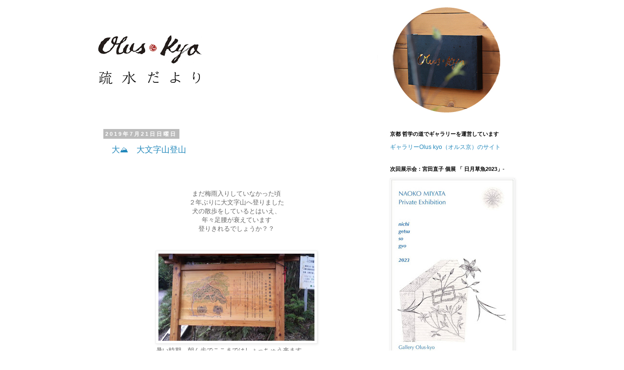

--- FILE ---
content_type: text/html; charset=UTF-8
request_url: https://oluskyo.blogspot.com/2019/07/
body_size: 15155
content:
<!DOCTYPE html>
<html class='v2' dir='ltr' xmlns='http://www.w3.org/1999/xhtml' xmlns:b='http://www.google.com/2005/gml/b' xmlns:data='http://www.google.com/2005/gml/data' xmlns:expr='http://www.google.com/2005/gml/expr'>
<head>
<link href='https://www.blogger.com/static/v1/widgets/335934321-css_bundle_v2.css' rel='stylesheet' type='text/css'/>
<meta content='width=1100' name='viewport'/>
<meta content='text/html; charset=UTF-8' http-equiv='Content-Type'/>
<meta content='blogger' name='generator'/>
<link href='https://oluskyo.blogspot.com/favicon.ico' rel='icon' type='image/x-icon'/>
<link href='https://oluskyo.blogspot.com/2019/07/' rel='canonical'/>
<!--Can't find substitution for tag [blog.ieCssRetrofitLinks]-->
<meta content='https://oluskyo.blogspot.com/2019/07/' property='og:url'/>
<meta content='疏水だより' property='og:title'/>
<meta content='' property='og:description'/>
<title>疏水だより: 7月 2019</title>
<style id='page-skin-1' type='text/css'><!--
/*
-----------------------------------------------
Blogger Template Style
Name:     Simple
Designer: Blogger
URL:      www.blogger.com
----------------------------------------------- */
/* Content
----------------------------------------------- */
body {
font: normal normal 12px 'Trebuchet MS', Trebuchet, Verdana, sans-serif;
color: #666666;
background: #ffffff none repeat scroll top left;
padding: 0 0 0 0;
}
html body .region-inner {
min-width: 0;
max-width: 100%;
width: auto;
}
h2 {
font-size: 22px;
}
a:link {
text-decoration:none;
color: #2288bb;
}
a:visited {
text-decoration:none;
color: #888888;
}
a:hover {
text-decoration:underline;
color: #33aaff;
}
.body-fauxcolumn-outer .fauxcolumn-inner {
background: transparent none repeat scroll top left;
_background-image: none;
}
.body-fauxcolumn-outer .cap-top {
position: absolute;
z-index: 1;
height: 400px;
width: 100%;
}
.body-fauxcolumn-outer .cap-top .cap-left {
width: 100%;
background: transparent none repeat-x scroll top left;
_background-image: none;
}
.content-outer {
-moz-box-shadow: 0 0 0 rgba(0, 0, 0, .15);
-webkit-box-shadow: 0 0 0 rgba(0, 0, 0, .15);
-goog-ms-box-shadow: 0 0 0 #333333;
box-shadow: 0 0 0 rgba(0, 0, 0, .15);
margin-bottom: 1px;
}
.content-inner {
padding: 10px 40px;
}
.content-inner {
background-color: #ffffff;
}
/* Header
----------------------------------------------- */
.header-outer {
background: transparent none repeat-x scroll 0 -400px;
_background-image: none;
}
.Header h1 {
font: normal normal 30px 'Trebuchet MS', Trebuchet, sans-serif;
color: #45818e;
text-shadow: 0 0 0 rgba(0, 0, 0, .2);
}
.Header h1 a {
color: #45818e;
}
.Header .description {
font-size: 18px;
color: #6ea1bb;
}
.header-inner .Header .titlewrapper {
padding: 22px 0;
}
.header-inner .Header .descriptionwrapper {
padding: 0 0;
}
/* Tabs
----------------------------------------------- */
.tabs-inner .section:first-child {
border-top: 0 solid #dddddd;
}
.tabs-inner .section:first-child ul {
margin-top: -1px;
border-top: 1px solid #dddddd;
border-left: 1px solid #dddddd;
border-right: 1px solid #dddddd;
}
.tabs-inner .widget ul {
background: transparent none repeat-x scroll 0 -800px;
_background-image: none;
border-bottom: 1px solid #dddddd;
margin-top: 0;
margin-left: -30px;
margin-right: -30px;
}
.tabs-inner .widget li a {
display: inline-block;
padding: .6em 1em;
font: normal normal 12px 'Trebuchet MS', Trebuchet, Verdana, sans-serif;
color: #000000;
border-left: 1px solid #ffffff;
border-right: 1px solid #dddddd;
}
.tabs-inner .widget li:first-child a {
border-left: none;
}
.tabs-inner .widget li.selected a, .tabs-inner .widget li a:hover {
color: #000000;
background-color: #eeeeee;
text-decoration: none;
}
/* Columns
----------------------------------------------- */
.main-outer {
border-top: 0 solid transparent;
}
.fauxcolumn-left-outer .fauxcolumn-inner {
border-right: 1px solid transparent;
}
.fauxcolumn-right-outer .fauxcolumn-inner {
border-left: 1px solid transparent;
}
/* Headings
----------------------------------------------- */
div.widget > h2,
div.widget h2.title {
margin: 0 0 1em 0;
font: normal bold 11px 'Trebuchet MS',Trebuchet,Verdana,sans-serif;
color: #000000;
}
/* Widgets
----------------------------------------------- */
.widget .zippy {
color: #999999;
text-shadow: 2px 2px 1px rgba(0, 0, 0, .1);
}
.widget .popular-posts ul {
list-style: none;
}
/* Posts
----------------------------------------------- */
h2.date-header {
font: normal bold 11px Arial, Tahoma, Helvetica, FreeSans, sans-serif;
}
.date-header span {
background-color: #bbbbbb;
color: #ffffff;
padding: 0.4em;
letter-spacing: 3px;
margin: inherit;
}
.main-inner {
padding-top: 35px;
padding-bottom: 65px;
}
.main-inner .column-center-inner {
padding: 0 0;
}
.main-inner .column-center-inner .section {
margin: 0 1em;
}
.post {
margin: 0 0 45px 0;
}
h3.post-title, .comments h4 {
font: normal normal 17px 'Trebuchet MS',Trebuchet,Verdana,sans-serif;
margin: .75em 0 0;
}
.post-body {
font-size: 110%;
line-height: 1.4;
position: relative;
}
.post-body img, .post-body .tr-caption-container, .Profile img, .Image img,
.BlogList .item-thumbnail img {
padding: 2px;
background: #ffffff;
border: 1px solid #eeeeee;
-moz-box-shadow: 1px 1px 5px rgba(0, 0, 0, .1);
-webkit-box-shadow: 1px 1px 5px rgba(0, 0, 0, .1);
box-shadow: 1px 1px 5px rgba(0, 0, 0, .1);
}
.post-body img, .post-body .tr-caption-container {
padding: 5px;
}
.post-body .tr-caption-container {
color: #666666;
}
.post-body .tr-caption-container img {
padding: 0;
background: transparent;
border: none;
-moz-box-shadow: 0 0 0 rgba(0, 0, 0, .1);
-webkit-box-shadow: 0 0 0 rgba(0, 0, 0, .1);
box-shadow: 0 0 0 rgba(0, 0, 0, .1);
}
.post-header {
margin: 0 0 1.5em;
line-height: 1.6;
font-size: 90%;
}
.post-footer {
margin: 20px -2px 0;
padding: 5px 10px;
color: #666666;
background-color: #eeeeee;
border-bottom: 1px solid #eeeeee;
line-height: 1.6;
font-size: 90%;
}
#comments .comment-author {
padding-top: 1.5em;
border-top: 1px solid transparent;
background-position: 0 1.5em;
}
#comments .comment-author:first-child {
padding-top: 0;
border-top: none;
}
.avatar-image-container {
margin: .2em 0 0;
}
#comments .avatar-image-container img {
border: 1px solid #eeeeee;
}
/* Comments
----------------------------------------------- */
.comments .comments-content .icon.blog-author {
background-repeat: no-repeat;
background-image: url([data-uri]);
}
.comments .comments-content .loadmore a {
border-top: 1px solid #999999;
border-bottom: 1px solid #999999;
}
.comments .comment-thread.inline-thread {
background-color: #eeeeee;
}
.comments .continue {
border-top: 2px solid #999999;
}
/* Accents
---------------------------------------------- */
.section-columns td.columns-cell {
border-left: 1px solid transparent;
}
.blog-pager {
background: transparent url(//www.blogblog.com/1kt/simple/paging_dot.png) repeat-x scroll top center;
}
.blog-pager-older-link, .home-link,
.blog-pager-newer-link {
background-color: #ffffff;
padding: 5px;
}
.footer-outer {
border-top: 1px dashed #bbbbbb;
}
/* Mobile
----------------------------------------------- */
body.mobile  {
background-size: auto;
}
.mobile .body-fauxcolumn-outer {
background: transparent none repeat scroll top left;
}
.mobile .body-fauxcolumn-outer .cap-top {
background-size: 100% auto;
}
.mobile .content-outer {
-webkit-box-shadow: 0 0 3px rgba(0, 0, 0, .15);
box-shadow: 0 0 3px rgba(0, 0, 0, .15);
}
.mobile .tabs-inner .widget ul {
margin-left: 0;
margin-right: 0;
}
.mobile .post {
margin: 0;
}
.mobile .main-inner .column-center-inner .section {
margin: 0;
}
.mobile .date-header span {
padding: 0.1em 10px;
margin: 0 -10px;
}
.mobile h3.post-title {
margin: 0;
}
.mobile .blog-pager {
background: transparent none no-repeat scroll top center;
}
.mobile .footer-outer {
border-top: none;
}
.mobile .main-inner, .mobile .footer-inner {
background-color: #ffffff;
}
.mobile-index-contents {
color: #666666;
}
.mobile-link-button {
background-color: #2288bb;
}
.mobile-link-button a:link, .mobile-link-button a:visited {
color: #ffffff;
}
.mobile .tabs-inner .section:first-child {
border-top: none;
}
.mobile .tabs-inner .PageList .widget-content {
background-color: #eeeeee;
color: #000000;
border-top: 1px solid #dddddd;
border-bottom: 1px solid #dddddd;
}
.mobile .tabs-inner .PageList .widget-content .pagelist-arrow {
border-left: 1px solid #dddddd;
}

--></style>
<style id='template-skin-1' type='text/css'><!--
body {
min-width: 960px;
}
.content-outer, .content-fauxcolumn-outer, .region-inner {
min-width: 960px;
max-width: 960px;
_width: 960px;
}
.main-inner .columns {
padding-left: 0;
padding-right: 310px;
}
.main-inner .fauxcolumn-center-outer {
left: 0;
right: 310px;
/* IE6 does not respect left and right together */
_width: expression(this.parentNode.offsetWidth -
parseInt("0") -
parseInt("310px") + 'px');
}
.main-inner .fauxcolumn-left-outer {
width: 0;
}
.main-inner .fauxcolumn-right-outer {
width: 310px;
}
.main-inner .column-left-outer {
width: 0;
right: 100%;
margin-left: -0;
}
.main-inner .column-right-outer {
width: 310px;
margin-right: -310px;
}
#layout {
min-width: 0;
}
#layout .content-outer {
min-width: 0;
width: 800px;
}
#layout .region-inner {
min-width: 0;
width: auto;
}
--></style>
<link href='https://www.blogger.com/dyn-css/authorization.css?targetBlogID=7390443419035616069&amp;zx=6eab4626-46be-4601-97c9-20b1876f218f' media='none' onload='if(media!=&#39;all&#39;)media=&#39;all&#39;' rel='stylesheet'/><noscript><link href='https://www.blogger.com/dyn-css/authorization.css?targetBlogID=7390443419035616069&amp;zx=6eab4626-46be-4601-97c9-20b1876f218f' rel='stylesheet'/></noscript>
<meta name='google-adsense-platform-account' content='ca-host-pub-1556223355139109'/>
<meta name='google-adsense-platform-domain' content='blogspot.com'/>

</head>
<body class='loading variant-simplysimple'>
<div class='body-fauxcolumns'>
<div class='fauxcolumn-outer body-fauxcolumn-outer'>
<div class='cap-top'>
<div class='cap-left'></div>
<div class='cap-right'></div>
</div>
<div class='fauxborder-left'>
<div class='fauxborder-right'></div>
<div class='fauxcolumn-inner'>
</div>
</div>
<div class='cap-bottom'>
<div class='cap-left'></div>
<div class='cap-right'></div>
</div>
</div>
</div>
<div class='content'>
<div class='content-fauxcolumns'>
<div class='fauxcolumn-outer content-fauxcolumn-outer'>
<div class='cap-top'>
<div class='cap-left'></div>
<div class='cap-right'></div>
</div>
<div class='fauxborder-left'>
<div class='fauxborder-right'></div>
<div class='fauxcolumn-inner'>
</div>
</div>
<div class='cap-bottom'>
<div class='cap-left'></div>
<div class='cap-right'></div>
</div>
</div>
</div>
<div class='content-outer'>
<div class='content-cap-top cap-top'>
<div class='cap-left'></div>
<div class='cap-right'></div>
</div>
<div class='fauxborder-left content-fauxborder-left'>
<div class='fauxborder-right content-fauxborder-right'></div>
<div class='content-inner'>
<header>
<div class='header-outer'>
<div class='header-cap-top cap-top'>
<div class='cap-left'></div>
<div class='cap-right'></div>
</div>
<div class='fauxborder-left header-fauxborder-left'>
<div class='fauxborder-right header-fauxborder-right'></div>
<div class='region-inner header-inner'>
<div class='header section' id='header' name='ヘッダー'><div class='widget Header' data-version='1' id='Header1'>
<div id='header-inner'>
<a href='https://oluskyo.blogspot.com/' style='display: block'>
<img alt='疏水だより' height='223px; ' id='Header1_headerimg' src='https://blogger.googleusercontent.com/img/b/R29vZ2xl/AVvXsEjOY1-_OBPMTwqj8Odm_9EBSKIYik0tYCfFrvf_aInR3GZvDwXGx3Q2mxpkS-kHLED-jMtUf3dnUg9t8e_G9B6q1YwbcW8BIpQX4Wa5t83nxMZJR-6l-ApnCn4TFIyuuI0rCf3ht71-pcUD/s1600-r/830.jpg' style='display: block' width='830px; '/>
</a>
</div>
</div></div>
</div>
</div>
<div class='header-cap-bottom cap-bottom'>
<div class='cap-left'></div>
<div class='cap-right'></div>
</div>
</div>
</header>
<div class='tabs-outer'>
<div class='tabs-cap-top cap-top'>
<div class='cap-left'></div>
<div class='cap-right'></div>
</div>
<div class='fauxborder-left tabs-fauxborder-left'>
<div class='fauxborder-right tabs-fauxborder-right'></div>
<div class='region-inner tabs-inner'>
<div class='tabs no-items section' id='crosscol' name='Cross-Column'></div>
<div class='tabs no-items section' id='crosscol-overflow' name='Cross-Column 2'></div>
</div>
</div>
<div class='tabs-cap-bottom cap-bottom'>
<div class='cap-left'></div>
<div class='cap-right'></div>
</div>
</div>
<div class='main-outer'>
<div class='main-cap-top cap-top'>
<div class='cap-left'></div>
<div class='cap-right'></div>
</div>
<div class='fauxborder-left main-fauxborder-left'>
<div class='fauxborder-right main-fauxborder-right'></div>
<div class='region-inner main-inner'>
<div class='columns fauxcolumns'>
<div class='fauxcolumn-outer fauxcolumn-center-outer'>
<div class='cap-top'>
<div class='cap-left'></div>
<div class='cap-right'></div>
</div>
<div class='fauxborder-left'>
<div class='fauxborder-right'></div>
<div class='fauxcolumn-inner'>
</div>
</div>
<div class='cap-bottom'>
<div class='cap-left'></div>
<div class='cap-right'></div>
</div>
</div>
<div class='fauxcolumn-outer fauxcolumn-left-outer'>
<div class='cap-top'>
<div class='cap-left'></div>
<div class='cap-right'></div>
</div>
<div class='fauxborder-left'>
<div class='fauxborder-right'></div>
<div class='fauxcolumn-inner'>
</div>
</div>
<div class='cap-bottom'>
<div class='cap-left'></div>
<div class='cap-right'></div>
</div>
</div>
<div class='fauxcolumn-outer fauxcolumn-right-outer'>
<div class='cap-top'>
<div class='cap-left'></div>
<div class='cap-right'></div>
</div>
<div class='fauxborder-left'>
<div class='fauxborder-right'></div>
<div class='fauxcolumn-inner'>
</div>
</div>
<div class='cap-bottom'>
<div class='cap-left'></div>
<div class='cap-right'></div>
</div>
</div>
<!-- corrects IE6 width calculation -->
<div class='columns-inner'>
<div class='column-center-outer'>
<div class='column-center-inner'>
<div class='main section' id='main' name='メイン'><div class='widget Blog' data-version='1' id='Blog1'>
<div class='blog-posts hfeed'>

          <div class="date-outer">
        
<h2 class='date-header'><span>2019年7月21日日曜日</span></h2>

          <div class="date-posts">
        
<div class='post-outer'>
<div class='post hentry uncustomized-post-template' itemprop='blogPost' itemscope='itemscope' itemtype='http://schema.org/BlogPosting'>
<meta content='https://blogger.googleusercontent.com/img/b/R29vZ2xl/AVvXsEiOWOclNH6z5_NgEQ7SVazHxD02DZw493JAjYlKx1INhBp25ILxLRCM9w0AfvspYVXr7X-FpB36PnRuL4RoieEwSk02mj4HcJD4z9YJ1fYhj3F6zOqpA_4C-9LBO34A6Sn8CLaX6P8nsNir/s320/IMG_0014.JPG' itemprop='image_url'/>
<meta content='7390443419035616069' itemprop='blogId'/>
<meta content='2251877988956052508' itemprop='postId'/>
<a name='2251877988956052508'></a>
<h3 class='post-title entry-title' itemprop='name'>
<a href='https://oluskyo.blogspot.com/2019/07/blog-post_21.html'> &#12288;大&#9968;&#12288;大文字山登山</a>
</h3>
<div class='post-header'>
<div class='post-header-line-1'></div>
</div>
<div class='post-body entry-content' id='post-body-2251877988956052508' itemprop='description articleBody'>
<div class="separator" style="clear: both; text-align: center;">
<br /></div>
<div class="separator" style="clear: both; text-align: center;">
<br /></div>
<div class="separator" style="clear: both; text-align: center;">
<br /></div>
<div class="separator" style="clear: both; text-align: center;">
まだ梅雨入りしていなかった頃</div>
<div class="separator" style="clear: both; text-align: center;">
２年ぶりに大文字山へ登りました</div>
<div class="separator" style="clear: both; text-align: center;">
犬の散歩をしているとはいえ&#12289;</div>
<div class="separator" style="clear: both; text-align: center;">
年々足腰が衰えています</div>
<div class="separator" style="clear: both; text-align: center;">
登りきれるでしょうか&#65311;&#65311;</div>
<div class="separator" style="clear: both; text-align: center;">
<br /></div>
<div class="separator" style="clear: both; text-align: center;">
<br /></div>
<div class="separator" style="clear: both; text-align: center;">
<a href="https://blogger.googleusercontent.com/img/b/R29vZ2xl/AVvXsEiOWOclNH6z5_NgEQ7SVazHxD02DZw493JAjYlKx1INhBp25ILxLRCM9w0AfvspYVXr7X-FpB36PnRuL4RoieEwSk02mj4HcJD4z9YJ1fYhj3F6zOqpA_4C-9LBO34A6Sn8CLaX6P8nsNir/s1600/IMG_0014.JPG" imageanchor="1" style="margin-left: 1em; margin-right: 1em;"><img border="0" data-original-height="480" data-original-width="854" height="179" src="https://blogger.googleusercontent.com/img/b/R29vZ2xl/AVvXsEiOWOclNH6z5_NgEQ7SVazHxD02DZw493JAjYlKx1INhBp25ILxLRCM9w0AfvspYVXr7X-FpB36PnRuL4RoieEwSk02mj4HcJD4z9YJ1fYhj3F6zOqpA_4C-9LBO34A6Sn8CLaX6P8nsNir/s320/IMG_0014.JPG" width="320" /></a></div>
&nbsp;&#12288;&#12288;&#12288;&#12288;&#12288;&#12288;&#12288;&#12288;暑い時期&#12289;朝ん歩でここまではしょっちゅう来ます<br />
<br />
<div class="separator" style="clear: both; text-align: center;">
<a href="https://blogger.googleusercontent.com/img/b/R29vZ2xl/AVvXsEh7IpDWMyrBVu2rK_ywHT2qSb6IwtY5XpDxV9v3HYgPu4I1H2XvgFROsuaiWBFOXUPa-jmdvSDb4ORxXMtS4OnNUVcMW39PQ0PLNPVQ0xFRb_druWauslMnoQA39C3SsoIvZhHP2vWZJQCW/s1600/IMG_0015.JPG" imageanchor="1" style="margin-left: 1em; margin-right: 1em;"><img border="0" data-original-height="854" data-original-width="480" height="320" src="https://blogger.googleusercontent.com/img/b/R29vZ2xl/AVvXsEh7IpDWMyrBVu2rK_ywHT2qSb6IwtY5XpDxV9v3HYgPu4I1H2XvgFROsuaiWBFOXUPa-jmdvSDb4ORxXMtS4OnNUVcMW39PQ0PLNPVQ0xFRb_druWauslMnoQA39C3SsoIvZhHP2vWZJQCW/s320/IMG_0015.JPG" width="179" /></a></div>
&nbsp;&#12288;&#12288;&#12288;&#12288;&#12288;&#12288;&#12288;&#12288;&#12288;&#12288;&#12288;&#12288;裏側には置き傘と置き杖がずらり&#65281;<br />
&#12288;&#12288;&#12288;&#12288;&#12288;&#12288;&#12288;&#12288;&#12288;&#12288;&#12288;&#12288;&#65288;隠しマイ杖もありました&#12288;笑&#65289;<br />
<br />
<div class="separator" style="clear: both; text-align: center;">
<a href="https://blogger.googleusercontent.com/img/b/R29vZ2xl/AVvXsEi_lFNQPXKLoDbaEUWi1fkXfH8egKcwiZOOlecA2ep8b-PiqPW2NAmunsgu3zKfG-AJRLnt_wrZ5rxaZWFIdoSWBG4-tZ2Z7wJOE5ihMVH2CMcRyRCgp5JY6FtUqYLvPcuXGbMq05wY8313/s1600/IMG_0016.JPG" imageanchor="1" style="margin-left: 1em; margin-right: 1em;"><img border="0" data-original-height="854" data-original-width="480" height="320" src="https://blogger.googleusercontent.com/img/b/R29vZ2xl/AVvXsEi_lFNQPXKLoDbaEUWi1fkXfH8egKcwiZOOlecA2ep8b-PiqPW2NAmunsgu3zKfG-AJRLnt_wrZ5rxaZWFIdoSWBG4-tZ2Z7wJOE5ihMVH2CMcRyRCgp5JY6FtUqYLvPcuXGbMq05wY8313/s320/IMG_0016.JPG" width="179" /></a></div>
&nbsp;&#12288;&#12288;&#12288;&#12288;&#12288;&#12288;&#12288;&#12288;&#12288;&#12288;&#12288;&#12288;山の湧き水が冷たくて&#12289;美味しい&#10083;<br />
<br />
<div class="separator" style="clear: both; text-align: center;">
<a href="https://blogger.googleusercontent.com/img/b/R29vZ2xl/AVvXsEjl38Q815Ep2xfJxv0Tw4Aap_6s54p09vv31Ng8bmneUP6zFooOuLqqgd4tIuNZ0T-ntsVYssum_mHA0l-mfNdfBhA8HU2tp-X03ZP7GmFSStKaFn6prVGzoj5QrJnzHQPWVj8PNp8Bg2IK/s1600/IMG_0031.JPG" imageanchor="1" style="margin-left: 1em; margin-right: 1em;"><img border="0" data-original-height="480" data-original-width="854" height="179" src="https://blogger.googleusercontent.com/img/b/R29vZ2xl/AVvXsEjl38Q815Ep2xfJxv0Tw4Aap_6s54p09vv31Ng8bmneUP6zFooOuLqqgd4tIuNZ0T-ntsVYssum_mHA0l-mfNdfBhA8HU2tp-X03ZP7GmFSStKaFn6prVGzoj5QrJnzHQPWVj8PNp8Bg2IK/s320/IMG_0031.JPG" width="320" /></a></div>
&nbsp;&#12288;&#12288;&#12288;&#12288;&#12288;&#12288;&#12288;&#12288;&#12288;&#12288;&#12288;&#12288;&#12288;朝ん歩はいつもここでUターン<br />
&#12288;&#12288;&#12288;&#12288;&#12288;&#12288;&#12288;&#12288;&#12288;&#12288;&#12288;&#12288;&#12288;橋を渡るといよいよ登山道です<br />
<br />
<div class="separator" style="clear: both; text-align: center;">
<a href="https://blogger.googleusercontent.com/img/b/R29vZ2xl/AVvXsEgaAYiVQu5kby9oU9hapoujQvHJnjMF8Ux4X8LSfa0GnnA8Zd4dky9lg8wa1nRgMS9vOE-x4KpTl-XQUue9Vjn9L3DzQvf8lbpPOCXov713Mke-CMM9G_xTv3Pqml-YgHJyRU2UnuWw80et/s1600/IMG_0040.JPG" imageanchor="1" style="margin-left: 1em; margin-right: 1em;"><img border="0" data-original-height="480" data-original-width="854" height="179" src="https://blogger.googleusercontent.com/img/b/R29vZ2xl/AVvXsEgaAYiVQu5kby9oU9hapoujQvHJnjMF8Ux4X8LSfa0GnnA8Zd4dky9lg8wa1nRgMS9vOE-x4KpTl-XQUue9Vjn9L3DzQvf8lbpPOCXov713Mke-CMM9G_xTv3Pqml-YgHJyRU2UnuWw80et/s320/IMG_0040.JPG" width="320" /></a></div>
&nbsp;&#12288;&#12288;&#12288;&#12288;&#12288;&#12288;&#12288;&#12288;&#12288;昨年の秋の台風の爪あとがまだまだ残っています<br />
<br />
<div class="separator" style="clear: both; text-align: center;">
<a href="https://blogger.googleusercontent.com/img/b/R29vZ2xl/AVvXsEg-5JKjcCaOzbCbYFCJ1WV8vEfUBxt9Gd1-nupZlEU-1wSW1jaVWgni9eUDpIEqWnvX23xUPi-qyUzfJ7AZB4eq3ISOqmWdwaax5QHt39BAkJ6-4yYCmfXDwtD5nTo3VlzMM_RALu4O2oi9/s1600/IMG_0038.JPG" imageanchor="1" style="margin-left: 1em; margin-right: 1em;"><img border="0" data-original-height="480" data-original-width="854" height="179" src="https://blogger.googleusercontent.com/img/b/R29vZ2xl/AVvXsEg-5JKjcCaOzbCbYFCJ1WV8vEfUBxt9Gd1-nupZlEU-1wSW1jaVWgni9eUDpIEqWnvX23xUPi-qyUzfJ7AZB4eq3ISOqmWdwaax5QHt39BAkJ6-4yYCmfXDwtD5nTo3VlzMM_RALu4O2oi9/s320/IMG_0038.JPG" width="320" /></a></div>
&nbsp;&#12288;&#12288;&#12288;&#12288;&#12288;&#12288;&#12288;&#12288;&#12288;&#12288;&#12288;&#12288;&#12288;しばらく登ると開けた場所に<br />
<br />
<div class="separator" style="clear: both; text-align: center;">
<a href="https://blogger.googleusercontent.com/img/b/R29vZ2xl/AVvXsEjEGDYvW62RcuNTZMd4CcSEVS8KRQ_8H8HGb4N1nhWj7G3O0ahVG5xiF3JnVwkT6795iN5ye-G_mylmyK-_cs6KQ-OwtO5pWuAroT8WMkC-mdtsO4rHO9j9ZXbsZ8JfzgdphayV_WM8Sdbb/s1600/IMG_0028.JPG" imageanchor="1" style="margin-left: 1em; margin-right: 1em;"><img border="0" data-original-height="480" data-original-width="854" height="179" src="https://blogger.googleusercontent.com/img/b/R29vZ2xl/AVvXsEjEGDYvW62RcuNTZMd4CcSEVS8KRQ_8H8HGb4N1nhWj7G3O0ahVG5xiF3JnVwkT6795iN5ye-G_mylmyK-_cs6KQ-OwtO5pWuAroT8WMkC-mdtsO4rHO9j9ZXbsZ8JfzgdphayV_WM8Sdbb/s320/IMG_0028.JPG" width="320" /></a></div>
&nbsp;&#12288;&#12288;&#12288;&#12288;&#12288;&#12288;&#12288;&#12288;&#12288;&#12288;&#12288;&#12288;ここは数ある登山道の分かれ道の一つ<br />
<br />
<div class="separator" style="clear: both; text-align: center;">
<a href="https://blogger.googleusercontent.com/img/b/R29vZ2xl/AVvXsEiC-s7uzHTy-IbfiG7Xka95SUF1Nj0JgXZZeQ4TFT_khbjGN0fAGmXZ1jc9RT8edLiFuS7LAMvdorh-rZpVAJoW3JlDMnFnfZhb_0L6eIbCq6a8zv9Ns0wisNCUpU7jkKkw6Pw7nHgse_iE/s1600/IMG_0039.JPG" imageanchor="1" style="margin-left: 1em; margin-right: 1em;"><img border="0" data-original-height="480" data-original-width="854" height="179" src="https://blogger.googleusercontent.com/img/b/R29vZ2xl/AVvXsEiC-s7uzHTy-IbfiG7Xka95SUF1Nj0JgXZZeQ4TFT_khbjGN0fAGmXZ1jc9RT8edLiFuS7LAMvdorh-rZpVAJoW3JlDMnFnfZhb_0L6eIbCq6a8zv9Ns0wisNCUpU7jkKkw6Pw7nHgse_iE/s320/IMG_0039.JPG" width="320" /></a></div>
&nbsp;&#12288;&#12288;&#12288;&#12288;&#12288;&#12288;&#12288;&#12288;&#12288;&#12288;&#12288;植生を保つために伐採も行われています&#12288;<br />
<br />
<div class="separator" style="clear: both; text-align: center;">
<a href="https://blogger.googleusercontent.com/img/b/R29vZ2xl/AVvXsEjLpzoYC7PM2OMtF3ScV5Rck2i-OLuDyeNhQ97-haUK_6e5uKgGDdCrqUheuMg6xCLZVH9oxeSKZBerrRS5avvzkWittBQHkHvj7qdrNlB1sgKgvBe-7V78qOaX6-JgzmNHlYf835uLmXu8/s1600/IMG_0036.JPG" imageanchor="1" style="margin-left: 1em; margin-right: 1em;"><img border="0" data-original-height="480" data-original-width="854" height="179" src="https://blogger.googleusercontent.com/img/b/R29vZ2xl/AVvXsEjLpzoYC7PM2OMtF3ScV5Rck2i-OLuDyeNhQ97-haUK_6e5uKgGDdCrqUheuMg6xCLZVH9oxeSKZBerrRS5avvzkWittBQHkHvj7qdrNlB1sgKgvBe-7V78qOaX6-JgzmNHlYf835uLmXu8/s320/IMG_0036.JPG" width="320" /></a></div>
&nbsp;&#12288;&#12288;&#12288;&#12288;&#12288;&#12288;&#12288;&#12288;&#12288;&#12288;&#12288;&#12288;&#12288;&#12288;&#12288;&#12288;&#12288;千人塚跡地<br />
<br />
<div class="separator" style="clear: both; text-align: center;">
<a href="https://blogger.googleusercontent.com/img/b/R29vZ2xl/AVvXsEjWokHTgWBeEUhkjgEGbt1LA_RTAobx19L13PerJTWO9XTf9q0UYkustxHPnKm9UGK9-EcMhNsqYllk7KgxrLcemwXD_1EuyanLgpef9TZXP3ctGSXlDndrDLPEvBkgQpn7Ug-gmj1znKnL/s1600/IMG_0025.JPG" imageanchor="1" style="margin-left: 1em; margin-right: 1em;"><img border="0" data-original-height="854" data-original-width="480" height="320" src="https://blogger.googleusercontent.com/img/b/R29vZ2xl/AVvXsEjWokHTgWBeEUhkjgEGbt1LA_RTAobx19L13PerJTWO9XTf9q0UYkustxHPnKm9UGK9-EcMhNsqYllk7KgxrLcemwXD_1EuyanLgpef9TZXP3ctGSXlDndrDLPEvBkgQpn7Ug-gmj1znKnL/s320/IMG_0025.JPG" width="179" /></a></div>
&nbsp;&#12288;&#12288;&#12288;&#12288;&#12288;&#12288;&#12288;&#12288;&#12288;&#12288;&#12288;&#12288;&#12288;&#12288;&#12288;&#12288;ずんずん登ると<br />
<br />
<div class="separator" style="clear: both; text-align: center;">
<a href="https://blogger.googleusercontent.com/img/b/R29vZ2xl/AVvXsEiHD1ls_khnSA5fa7MVewPjLG3t540NtKY5iLSgxGKsdjknbOG8cXhNZ2jVfz4z-UU4jLdW1oPrepFityLuU4avqHBN_dqEZU1LM4p-HcMnk4sMOdg115pDa0Yi06YBpwAA6MwDM43ZlJZU/s1600/IMG_0035.JPG" imageanchor="1" style="margin-left: 1em; margin-right: 1em;"><img border="0" data-original-height="480" data-original-width="854" height="179" src="https://blogger.googleusercontent.com/img/b/R29vZ2xl/AVvXsEiHD1ls_khnSA5fa7MVewPjLG3t540NtKY5iLSgxGKsdjknbOG8cXhNZ2jVfz4z-UU4jLdW1oPrepFityLuU4avqHBN_dqEZU1LM4p-HcMnk4sMOdg115pDa0Yi06YBpwAA6MwDM43ZlJZU/s320/IMG_0035.JPG" width="320" /></a></div>
&nbsp;&#12288;&#12288;&#12288;&#12288;&#12288;&#12288;&#12288;&#12288;&#12288;&#12288;&#12288;&#12288;&#12288;&#12288;&#12288;&#12288;早や&#12289;火床に到着&#65281;<br />
&#12288;&#12288;&#12288;&#12288;&#12288;&#12288;&#12288;&#12288;&#12288;&#12288;&#12288;&#12288;&#12288;ドアtoドア&#65288;&#65311;&#65289;で４５分くらい<br />
<br />
<div class="separator" style="clear: both; text-align: center;">
<a href="https://blogger.googleusercontent.com/img/b/R29vZ2xl/AVvXsEhE8XEMGJ2o1Q9DL7zGYJf_G9FwY6n1VGEQ3daEbhIR1FToAbgkkcKH5Q2dyUI1R2EqrCbZjZlaczGdm8x-MNBzVgt8z1beOhAbx_dT0naIZpGhKsZNhaIQA9n7h8dr1058Ls0n0T-70M7K/s1600/IMG_0020.JPG" imageanchor="1" style="margin-left: 1em; margin-right: 1em;"><img border="0" data-original-height="800" data-original-width="600" height="320" src="https://blogger.googleusercontent.com/img/b/R29vZ2xl/AVvXsEhE8XEMGJ2o1Q9DL7zGYJf_G9FwY6n1VGEQ3daEbhIR1FToAbgkkcKH5Q2dyUI1R2EqrCbZjZlaczGdm8x-MNBzVgt8z1beOhAbx_dT0naIZpGhKsZNhaIQA9n7h8dr1058Ls0n0T-70M7K/s320/IMG_0020.JPG" width="240" /></a></div>
&nbsp;&#12288;&#12288;&#12288;&#12288;&#12288;&#12288;&#12288;&#12288;&#12288;&#12288;&#12288;&#12288;ちょっと休憩して水分&#12539;糖分補給<br />
<br />
<div class="separator" style="clear: both; text-align: center;">
<a href="https://blogger.googleusercontent.com/img/b/R29vZ2xl/AVvXsEghbT3pBbyHODRlyidicbmVuDHTh0YG0lsSLRIBtXoT7KPy4omP3_Q76SiMlfCLm8wCrEFi-yahpJMBgJQZtk1hKlbM6AabqSNOQJ4Y7Z0OF-7qrhDqvkUSrkJtRLQ3aXxHLRoYCAJC8-nt/s1600/IMG_0019.JPG" imageanchor="1" style="margin-left: 1em; margin-right: 1em;"><img border="0" data-original-height="800" data-original-width="600" height="320" src="https://blogger.googleusercontent.com/img/b/R29vZ2xl/AVvXsEghbT3pBbyHODRlyidicbmVuDHTh0YG0lsSLRIBtXoT7KPy4omP3_Q76SiMlfCLm8wCrEFi-yahpJMBgJQZtk1hKlbM6AabqSNOQJ4Y7Z0OF-7qrhDqvkUSrkJtRLQ3aXxHLRoYCAJC8-nt/s320/IMG_0019.JPG" width="240" /></a></div>
&nbsp;&#12288;&#12288;&#12288;&#12288;&#12288;&#12288;&#12288;&#12288;&#12288;&#12288;&#12288;&#12288;&#12288;&#12288;&#12288;京都市内一望の茶席です<br />
<br />
<div class="separator" style="clear: both; text-align: center;">
<a href="https://blogger.googleusercontent.com/img/b/R29vZ2xl/AVvXsEi6oNfWtF_XCmii85XpTL6HE14s5lxaeWPovNAyxPTO80hQDhl1Xc58q1Ck04OREZeRGq-QnBepEksA16mtRBzXSkjAHwtZ-XCfA8cFDJdgSRaJVeZVQlVdK9X5uc7R8oemMLbBplXNnEZu/s1600/IMG_0024.JPG" imageanchor="1" style="margin-left: 1em; margin-right: 1em;"><img border="0" data-original-height="480" data-original-width="854" height="179" src="https://blogger.googleusercontent.com/img/b/R29vZ2xl/AVvXsEi6oNfWtF_XCmii85XpTL6HE14s5lxaeWPovNAyxPTO80hQDhl1Xc58q1Ck04OREZeRGq-QnBepEksA16mtRBzXSkjAHwtZ-XCfA8cFDJdgSRaJVeZVQlVdK9X5uc7R8oemMLbBplXNnEZu/s320/IMG_0024.JPG" width="320" /></a></div>
&nbsp;&#12288;&#12288;&#12288;&#12288;&#12288;&#12288;&#12288;&#12288;&#12288;&#12288;さて&#12289;ここからまた三角点を目指してゴー&#65281;<br />
<br />
<div class="separator" style="clear: both; text-align: center;">
<a href="https://blogger.googleusercontent.com/img/b/R29vZ2xl/AVvXsEithJPspQtt9_hSvKqnWPUu7GfQXl7SIokrEPLBGkieHP82Qb0wOmFfaVTTLDw7tI1wndhgSaKoneL6C_toPZ43qOa7FQmP6IIC2mfFgqaW000kyGzMmuOQHsVl3c1Iq_5RXNT7OsSBuiPj/s1600/IMG_0022.JPG" imageanchor="1" style="margin-left: 1em; margin-right: 1em;"><img border="0" data-original-height="854" data-original-width="480" height="320" src="https://blogger.googleusercontent.com/img/b/R29vZ2xl/AVvXsEithJPspQtt9_hSvKqnWPUu7GfQXl7SIokrEPLBGkieHP82Qb0wOmFfaVTTLDw7tI1wndhgSaKoneL6C_toPZ43qOa7FQmP6IIC2mfFgqaW000kyGzMmuOQHsVl3c1Iq_5RXNT7OsSBuiPj/s320/IMG_0022.JPG" width="179" /></a></div>
国土地理院の&#9651;三角点<br />
&#12288;&#12288;&#12288;&#12288;&#12288;&#12288;&#12288;&#12288;&#12288;&#12288;ぼんやりと大阪のあべのハルカスまで見えました<br />
&#12288;&#12288;&#12288;&#12288;&#12288;&#12288;&#12288;&#12288;&#12288;&#12288;&#12288;&#12288;そんなに大変な登山ではなかったけれど<br />
&#12288;&#12288;&#12288;&#12288;&#12288;&#12288;&#12288;&#12288;&#12288;&#12288;&#12288;&#12288;翌日から３日間&#12289;ふくらはぎが痛くて&#12290;&#12290;&#12290;<br />
<br />
&#12288;&#12288;&#12288;&#12288;&#12288;&#12288;&#12288;&#12288;&#12288;&#12288;気持ちの良い汗をかいたので&#12289;これはハマりそう&#10084;<br />
<br />
<br />
<br />
<br />
<br />
<br />
<br />
<div style='clear: both;'></div>
</div>
<div class='post-footer'>
<div class='post-footer-line post-footer-line-1'>
<span class='post-author vcard'>
</span>
<span class='post-timestamp'>
</span>
<span class='post-comment-link'>
</span>
<span class='post-icons'>
</span>
<div class='post-share-buttons goog-inline-block'>
</div>
</div>
<div class='post-footer-line post-footer-line-2'>
<span class='post-labels'>
</span>
</div>
<div class='post-footer-line post-footer-line-3'>
<span class='post-location'>
</span>
</div>
</div>
</div>
</div>

          </div></div>
        

          <div class="date-outer">
        
<h2 class='date-header'><span>2019年7月14日日曜日</span></h2>

          <div class="date-posts">
        
<div class='post-outer'>
<div class='post hentry uncustomized-post-template' itemprop='blogPost' itemscope='itemscope' itemtype='http://schema.org/BlogPosting'>
<meta content='https://blogger.googleusercontent.com/img/b/R29vZ2xl/AVvXsEgjVt7-eqvbx-BTTMKYSOknZ16WpB4IBV0PpCeavKTBGsTcK80EylQZ9gU-IhKS8KbfZmclgXimWD0e7wTVeRvKVvk7LJShdVBx8LknXM7deyRxloHy2E8d2DGJdaY73uXVm4aAvX3sJoAM/s320/IMG_9905.JPG' itemprop='image_url'/>
<meta content='7390443419035616069' itemprop='blogId'/>
<meta content='3146176588223934740' itemprop='postId'/>
<a name='3146176588223934740'></a>
<h3 class='post-title entry-title' itemprop='name'>
<a href='https://oluskyo.blogspot.com/2019/07/blog-post_14.html'>&#12288;わんこバザールの作品&#12288;&#65374;その後&#65374;</a>
</h3>
<div class='post-header'>
<div class='post-header-line-1'></div>
</div>
<div class='post-body entry-content' id='post-body-3146176588223934740' itemprop='description articleBody'>
<div class="separator" style="clear: both; text-align: center;">
<br /></div>
<div class="separator" style="clear: both; text-align: center;">
<br /></div>
<div class="separator" style="clear: both; text-align: center;">
京都にもようやく梅雨らしい雨が&#12290;&#12290;</div>
<div class="separator" style="clear: both; text-align: center;">
うっとおしけれど&#12289;やっぱりこの時期には必要ですよね</div>
<div class="separator" style="clear: both; text-align: center;">
<br /></div>
<div class="separator" style="clear: both; text-align: center;">
<br /></div>
<div class="separator" style="clear: both; text-align: center;">
<br /></div>
<div class="separator" style="clear: both; text-align: center;">
<a href="https://blogger.googleusercontent.com/img/b/R29vZ2xl/AVvXsEgjVt7-eqvbx-BTTMKYSOknZ16WpB4IBV0PpCeavKTBGsTcK80EylQZ9gU-IhKS8KbfZmclgXimWD0e7wTVeRvKVvk7LJShdVBx8LknXM7deyRxloHy2E8d2DGJdaY73uXVm4aAvX3sJoAM/s1600/IMG_9905.JPG" imageanchor="1" style="margin-left: 1em; margin-right: 1em;"><img border="0" data-original-height="1200" data-original-width="1600" height="240" src="https://blogger.googleusercontent.com/img/b/R29vZ2xl/AVvXsEgjVt7-eqvbx-BTTMKYSOknZ16WpB4IBV0PpCeavKTBGsTcK80EylQZ9gU-IhKS8KbfZmclgXimWD0e7wTVeRvKVvk7LJShdVBx8LknXM7deyRxloHy2E8d2DGJdaY73uXVm4aAvX3sJoAM/s320/IMG_9905.JPG" width="320" /></a></div>
&nbsp;&#12288;&#12288;&#12288;&#12288;&#12288;&#12288;&#12288;&#12288;&#12288;&#12288;&#12288;さて&#12289;５月に大盛況だったわんこバザール<br />
&#12288;&#12288;&#12288;&#12288;&#12288;&#12288;&#12288;&#12288;&#12288;&#12288;&#12288;&#12288;&#12288;お買い上げ頂いた作品たちのその後は<br />
<br />
<div class="separator" style="clear: both; text-align: center;">
<a href="https://blogger.googleusercontent.com/img/b/R29vZ2xl/AVvXsEifwF_W3v-e6ix-Ebejh8nt3FR7oLnMHW9WOIVUQAGdsls6vXvnv-qtxU6c4TteoB6SM8ryY89Io4MszxrwJkTzdgu_IUyuxXR4ZDfhmw-3gIX5ZHdZMExXoMRojOt3NYZY6iYFq7BekgnH/s1600/IMG_9899.JPG" imageanchor="1" style="margin-left: 1em; margin-right: 1em;"><img border="0" data-original-height="1600" data-original-width="1200" height="320" src="https://blogger.googleusercontent.com/img/b/R29vZ2xl/AVvXsEifwF_W3v-e6ix-Ebejh8nt3FR7oLnMHW9WOIVUQAGdsls6vXvnv-qtxU6c4TteoB6SM8ryY89Io4MszxrwJkTzdgu_IUyuxXR4ZDfhmw-3gIX5ZHdZMExXoMRojOt3NYZY6iYFq7BekgnH/s320/IMG_9899.JPG" width="240" /></a></div>
&nbsp;&#12288;&#12288;&#12288;&#12288;&#12288;&#12288;&#12288;&#12288;&#12288;&#12288;&#12288;&#12288;&#12288;&#12288;ジュエリー作家シンラさんの<br />
&#12288;&#12288;&#12288;&#12288;&#12288;&#12288;&#12288;&#12288;&#12288;&#12288;&#12288;&#12288;ハンドメイド&#12539;シルバー&#12539;ネームタグ<br />
<br />
<div class="separator" style="clear: both; text-align: center;">
<a href="https://blogger.googleusercontent.com/img/b/R29vZ2xl/AVvXsEj0wHYBIETvRkvX1LZh7yMdOVrzc-3G-kwG3kjytTncfsp6-Q_C9eRhALRXOPfVCSyZdYrdjxKUTJLkda5FGWAGJorWxx2-WVehjlQVueCQ50q-5FkC_F1QBb7uHydgG9E-Iv3v9C82qJkK/s1600/IMG_0055.JPG" imageanchor="1" style="margin-left: 1em; margin-right: 1em;"><img border="0" data-original-height="320" data-original-width="240" src="https://blogger.googleusercontent.com/img/b/R29vZ2xl/AVvXsEj0wHYBIETvRkvX1LZh7yMdOVrzc-3G-kwG3kjytTncfsp6-Q_C9eRhALRXOPfVCSyZdYrdjxKUTJLkda5FGWAGJorWxx2-WVehjlQVueCQ50q-5FkC_F1QBb7uHydgG9E-Iv3v9C82qJkK/s1600/IMG_0055.JPG" /></a></div>
&nbsp;&#12288;&#12288;&#12288;&#12288;&#12288;&#12288;&#12288;&#12288;&#12288;&#12288;静岡のソフトコーテッド&#12539;ウィートンテリア<br />
&#12288;&#12288;&#12288;&#12288;&#12288;&#12288;&#12288;&#12288;&#12288;&#12288;&#12288;&#12288;&#12288;&#12288;&#12288;サンチ君が付けています<br />
&#12288;&#12288;&#12288;&#12288;&#12288;&#12288;&#12288;&#12288;&#12288;&#12288;&#12288;&#12288;&#12288;毛色が白いので分かりにくいかな&#65311;<br />
&#12288;&#12288;&#12288;&#12288;&#12288;&#12288;&#12288;&#12288;&#12288;&#12288;&#12288;&#12288;&#12288;&#12288;&#12288;上品でとてもステキです&#10083;&#12288;&#12288;<br />
<br />
<br />
<br />
<div class="separator" style="clear: both; text-align: center;">
<a href="https://blogger.googleusercontent.com/img/b/R29vZ2xl/AVvXsEgFZjLcrxOLP5fSACwbzNUuABX8K_4DOnxlTRH8EtzUphmoRT_THZvRVjDfIsz_ZLcQB9Gx255NMLDzEcch4SCqu7HKnj8t5s46LgvM9b9Dcrak9tdVUSj0YNwgNlIZIOJ3aN4zJ9HOoO23/s1600/IMG_9894.JPG" imageanchor="1" style="margin-left: 1em; margin-right: 1em;"><img border="0" data-original-height="1200" data-original-width="1600" height="240" src="https://blogger.googleusercontent.com/img/b/R29vZ2xl/AVvXsEgFZjLcrxOLP5fSACwbzNUuABX8K_4DOnxlTRH8EtzUphmoRT_THZvRVjDfIsz_ZLcQB9Gx255NMLDzEcch4SCqu7HKnj8t5s46LgvM9b9Dcrak9tdVUSj0YNwgNlIZIOJ3aN4zJ9HOoO23/s320/IMG_9894.JPG" width="320" /></a></div>
&nbsp;&#12288;&#12288;&#12288;&#12288;&#12288;&#12288;&#12288;&#12288;&#12288;そして&#12289;しみずちかさんのキュートなパペット達<br />
<div class="separator" style="clear: both; text-align: center;">
<br /></div>
<div class="separator" style="clear: both; text-align: center;">
<a href="https://blogger.googleusercontent.com/img/b/R29vZ2xl/AVvXsEgQSmi2kBhOIYpfge_fDVJoQmWMSY-_dn5RKpjY71-dg5o5wYLxi18FMjm9RZIUkNBMrDBOqUQMSVzSKzUXrrGpKTWrS32A5crh1wbckoL-kKgkrxED_Z7JKVXOfchtEAj0jGTGPFKyzLme/s1600/IMG_0018.JPG" imageanchor="1" style="margin-left: 1em; margin-right: 1em;"><img border="0" data-original-height="1024" data-original-width="768" height="320" src="https://blogger.googleusercontent.com/img/b/R29vZ2xl/AVvXsEgQSmi2kBhOIYpfge_fDVJoQmWMSY-_dn5RKpjY71-dg5o5wYLxi18FMjm9RZIUkNBMrDBOqUQMSVzSKzUXrrGpKTWrS32A5crh1wbckoL-kKgkrxED_Z7JKVXOfchtEAj0jGTGPFKyzLme/s320/IMG_0018.JPG" width="240" /></a></div>
&nbsp;&#12288;&#12288;&#12288;&#12288;&#12288;&#12288;&#12288;&#12288;&#12288;&#12288;まずはノバスコシア&#12539;ダックトーリーのQちゃん&#12288;<br />
&#12288;&#12288;&#12288;&#12288;&#12288;&#12288;&#12288;&#12288;&#12288;パペット君は&#12300;ぎゅうちゃん&#12301;と名付けたそうです&#65281;<br />
<div class="separator" style="clear: both; text-align: center;">
<br /></div>
<div class="separator" style="clear: both; text-align: center;">
<a href="https://blogger.googleusercontent.com/img/b/R29vZ2xl/AVvXsEj7GXXKGw2deK3gt8J20BV7rkLbdObJb1t21F7g1tr9_FzYB13aLo2q2N-PABP3CXaWKoLfadsvxI6pS95mg9m34lC2gt8PWer3XH6_YC0gZuuZzXO4-hKdfiqDIiLgzb74xYrMpYvGPtQB/s1600/IMG_0032.JPG" imageanchor="1" style="margin-left: 1em; margin-right: 1em;"><img border="0" data-original-height="240" data-original-width="320" src="https://blogger.googleusercontent.com/img/b/R29vZ2xl/AVvXsEj7GXXKGw2deK3gt8J20BV7rkLbdObJb1t21F7g1tr9_FzYB13aLo2q2N-PABP3CXaWKoLfadsvxI6pS95mg9m34lC2gt8PWer3XH6_YC0gZuuZzXO4-hKdfiqDIiLgzb74xYrMpYvGPtQB/s1600/IMG_0032.JPG" /></a></div>
そして&#12289;にぎやかなボステリ軍団&#65281;&#65281;<br />
&#12288;&#12288;&#12288;&#12288;&#12288;&#12288;&#12288;&#12288;&#12288;&#12288;&#12288;さあ&#12289;だれが誰だか&#12289;わっかるかな&#65374;&#65374;&#65311;&#65311;<br />
<br />
<br />
<br />
&#12288;&#12288;&#12288;&#12288;&#12288;&#12288;&#12288;&#12288;&#12288;&#12288;他にもネームタグとパペットお買い上げのお客さま<br />
&#12288;&#12288;&#12288;&#12288;&#12288;&#12288;&#12288;&#12288;&#12288;&#12288;&#12288;&#12288;&#12288;&#12288;ぜひお写真をお送り下さいませ&#65281;<br />
<br />
<br />
<br />
<br />
<br />
<br />
<div style='clear: both;'></div>
</div>
<div class='post-footer'>
<div class='post-footer-line post-footer-line-1'>
<span class='post-author vcard'>
</span>
<span class='post-timestamp'>
</span>
<span class='post-comment-link'>
</span>
<span class='post-icons'>
</span>
<div class='post-share-buttons goog-inline-block'>
</div>
</div>
<div class='post-footer-line post-footer-line-2'>
<span class='post-labels'>
</span>
</div>
<div class='post-footer-line post-footer-line-3'>
<span class='post-location'>
</span>
</div>
</div>
</div>
</div>

          </div></div>
        

          <div class="date-outer">
        
<h2 class='date-header'><span>2019年7月8日月曜日</span></h2>

          <div class="date-posts">
        
<div class='post-outer'>
<div class='post hentry uncustomized-post-template' itemprop='blogPost' itemscope='itemscope' itemtype='http://schema.org/BlogPosting'>
<meta content='https://blogger.googleusercontent.com/img/b/R29vZ2xl/AVvXsEjP8JX0lh8Kpr1audNMZwWhphcU_O9f_SZaXZNwR2xOegFAZxsukQsL0BcnqdhmIbVFBvcPA62wjAH_iDiKt0YdMboCtsPiLMeObNU2gMTOrzhPW-ASDh2FiKPvrn5NL_KKV6z60s7ISh0w/s320/IMG_0042.JPG' itemprop='image_url'/>
<meta content='7390443419035616069' itemprop='blogId'/>
<meta content='3261756676647861334' itemprop='postId'/>
<a name='3261756676647861334'></a>
<h3 class='post-title entry-title' itemprop='name'>
<a href='https://oluskyo.blogspot.com/2019/07/blog-post.html'>&#12288;🎋七夕</a>
</h3>
<div class='post-header'>
<div class='post-header-line-1'></div>
</div>
<div class='post-body entry-content' id='post-body-3261756676647861334' itemprop='description articleBody'>
<div class="separator" style="clear: both; text-align: center;">
<br /></div>
<div class="separator" style="clear: both; text-align: center;">
蒸し暑いだけで雨が少ない今年の梅雨</div>
<div class="separator" style="clear: both; text-align: center;">
毎年我が家に来てくれる</div>
<div class="separator" style="clear: both; text-align: center;">
モリアオガエルや沢カニも見かけない</div>
<div class="separator" style="clear: both; text-align: center;">
<br /></div>
<div class="separator" style="clear: both; text-align: center;">
<br /></div>
<div class="separator" style="clear: both; text-align: center;">
<br /></div>
<div class="separator" style="clear: both; text-align: center;">
昨日は七夕</div>
<div class="separator" style="clear: both; text-align: center;">
朝ん歩で大豊神社へ</div>
<div class="separator" style="clear: both; text-align: center;">
<br /></div>
<div class="separator" style="clear: both; text-align: center;">
<a href="https://blogger.googleusercontent.com/img/b/R29vZ2xl/AVvXsEjP8JX0lh8Kpr1audNMZwWhphcU_O9f_SZaXZNwR2xOegFAZxsukQsL0BcnqdhmIbVFBvcPA62wjAH_iDiKt0YdMboCtsPiLMeObNU2gMTOrzhPW-ASDh2FiKPvrn5NL_KKV6z60s7ISh0w/s1600/IMG_0042.JPG" imageanchor="1" style="margin-left: 1em; margin-right: 1em;"><img border="0" data-original-height="480" data-original-width="854" height="179" src="https://blogger.googleusercontent.com/img/b/R29vZ2xl/AVvXsEjP8JX0lh8Kpr1audNMZwWhphcU_O9f_SZaXZNwR2xOegFAZxsukQsL0BcnqdhmIbVFBvcPA62wjAH_iDiKt0YdMboCtsPiLMeObNU2gMTOrzhPW-ASDh2FiKPvrn5NL_KKV6z60s7ISh0w/s320/IMG_0042.JPG" width="320" /></a></div>
&nbsp;&#12288;&#12288;&#12288;&#12288;&#12288;&#12288;&#12288;&#12288;&#12288;&#12288;&#12288;まずは椿ヶ峰の湧き水で手と口をすすぐ<br />
<br />
<div class="separator" style="clear: both; text-align: center;">
<a href="https://blogger.googleusercontent.com/img/b/R29vZ2xl/AVvXsEhZQ4QsemATFszGj4X2R-4RDBOI7MwgtvABiVamEcD1qlfIu0f2QuNo6hUeE0cbcuf-fkEvmIIH1DDYLlC6ab-414Z3wXGlLTiLUXhwPI8JQpWpInaIKKNpj5HrlvpDP7WnuIm3FihcC1ZV/s1600/IMG_0043.JPG" imageanchor="1" style="margin-left: 1em; margin-right: 1em;"><img border="0" data-original-height="480" data-original-width="854" height="179" src="https://blogger.googleusercontent.com/img/b/R29vZ2xl/AVvXsEhZQ4QsemATFszGj4X2R-4RDBOI7MwgtvABiVamEcD1qlfIu0f2QuNo6hUeE0cbcuf-fkEvmIIH1DDYLlC6ab-414Z3wXGlLTiLUXhwPI8JQpWpInaIKKNpj5HrlvpDP7WnuIm3FihcC1ZV/s320/IMG_0043.JPG" width="320" /></a></div>
&nbsp;&#12288;&#12288;&#12288;&#12288;&#12288;&#12288;&#12288;&#12288;&#12288;&#12288;&#12288;&#12288;&#12288;&#12288;&#12288;本殿はいつもと変わらず<br />
<div class="separator" style="clear: both; text-align: center;">
<br /></div>
<div class="separator" style="clear: both; text-align: center;">
<a href="https://blogger.googleusercontent.com/img/b/R29vZ2xl/AVvXsEhfPpQAbtfYW4mWglbA9-2HOHsD5VQa7XBxLnwURJAeMcY4srcqZtPe72Psp0ckHsEpL03d8wh4MxjybfLq8BHxepuntQDEsjkr5u2htAnB98zPj4f5oNDY5DxFihpWLlwVb2l492ALZukx/s1600/IMG_0046.JPG" imageanchor="1" style="margin-left: 1em; margin-right: 1em;"><img border="0" data-original-height="480" data-original-width="854" height="179" src="https://blogger.googleusercontent.com/img/b/R29vZ2xl/AVvXsEhfPpQAbtfYW4mWglbA9-2HOHsD5VQa7XBxLnwURJAeMcY4srcqZtPe72Psp0ckHsEpL03d8wh4MxjybfLq8BHxepuntQDEsjkr5u2htAnB98zPj4f5oNDY5DxFihpWLlwVb2l492ALZukx/s320/IMG_0046.JPG" width="320" /></a></div>
&nbsp;&#12288;&#12288;&#12288;&#12288;&#12288;&#12288;&#12288;&#12288;&#12288;&#12288;&#12288;&#12288;&#12288;&#12288;舞台の両脇には笹飾りが<br />
<br />
<div class="separator" style="clear: both; text-align: center;">
<a href="https://blogger.googleusercontent.com/img/b/R29vZ2xl/AVvXsEiwZMrSZ26y4NDB19Yc7leqgtWDoFfB1qUBw_cxlUUSov_dRCjj5AvRqU8DAJZCcYn4iGFXDy7ywi_b2dxOJqEcVmtgYcDQyq0l7XLJbrLCebZknqPz7O1GyKW0TIJt4l-GJehqYaiJHK4p/s1600/IMG_0045.JPG" imageanchor="1" style="margin-left: 1em; margin-right: 1em;"><img border="0" data-original-height="480" data-original-width="854" height="179" src="https://blogger.googleusercontent.com/img/b/R29vZ2xl/AVvXsEiwZMrSZ26y4NDB19Yc7leqgtWDoFfB1qUBw_cxlUUSov_dRCjj5AvRqU8DAJZCcYn4iGFXDy7ywi_b2dxOJqEcVmtgYcDQyq0l7XLJbrLCebZknqPz7O1GyKW0TIJt4l-GJehqYaiJHK4p/s320/IMG_0045.JPG" width="320" /></a></div>
&nbsp;&#12288;&#12288;&#12288;&#12288;&#12288;&#12288;&#12288;&#12288;&#12288;&#12288;&#12288;&#12288;&#12288;&#12288;&#12288;短冊が色々用意されていて<br />
<br />
<div class="separator" style="clear: both; text-align: center;">
<a href="https://blogger.googleusercontent.com/img/b/R29vZ2xl/AVvXsEgtwVLVjS27KnjCBQY4Gku9QoXq8M_FYcSntUNXKKQdnoK11eMsls7IOCATHKTI0U-h1_HyOBysYJHnsn6I9MyQgcQmzxViyx5syQgsejwIVbcGHmbxZgt4gdqXXSY5gxZHjii7wUeZXUZF/s1600/IMG_0044.JPG" imageanchor="1" style="margin-left: 1em; margin-right: 1em;"><img border="0" data-original-height="539" data-original-width="480" height="320" src="https://blogger.googleusercontent.com/img/b/R29vZ2xl/AVvXsEgtwVLVjS27KnjCBQY4Gku9QoXq8M_FYcSntUNXKKQdnoK11eMsls7IOCATHKTI0U-h1_HyOBysYJHnsn6I9MyQgcQmzxViyx5syQgsejwIVbcGHmbxZgt4gdqXXSY5gxZHjii7wUeZXUZF/s320/IMG_0044.JPG" width="284" /></a></div>
<div class="separator" style="clear: both; text-align: center;">
とても楽しい(^^&#9834;</div>
<div class="separator" style="clear: both; text-align: center;">
<br /></div>
<div class="separator" style="clear: both; text-align: center;">
<a href="https://blogger.googleusercontent.com/img/b/R29vZ2xl/AVvXsEgTXXtw93-5kELTZ1S_AXFlJIbKKmXOqQOKQ-xVszVm0Af9mRiTYzpGmNi1cLH7gFLtkoWMUTqDd8Ad-6Tg2R4D0C3pdBW05rdyW_SZPRezH84Jc8O7zgIWwh77FZ_TbJGGUl-KWZWlptkH/s1600/IMG_0047.JPG" imageanchor="1" style="margin-left: 1em; margin-right: 1em;"><img border="0" data-original-height="480" data-original-width="854" height="179" src="https://blogger.googleusercontent.com/img/b/R29vZ2xl/AVvXsEgTXXtw93-5kELTZ1S_AXFlJIbKKmXOqQOKQ-xVszVm0Af9mRiTYzpGmNi1cLH7gFLtkoWMUTqDd8Ad-6Tg2R4D0C3pdBW05rdyW_SZPRezH84Jc8O7zgIWwh77FZ_TbJGGUl-KWZWlptkH/s320/IMG_0047.JPG" width="320" /></a></div>
<div class="separator" style="clear: both; text-align: center;">
もちろんお願い事を書きました&#10083;</div>
<div class="separator" style="clear: both; text-align: center;">
<br /></div>
<div class="separator" style="clear: both; text-align: center;">
<br /></div>
<div class="separator" style="clear: both; text-align: center;">
<br /></div>
<div class="separator" style="clear: both; text-align: center;">
さてさて&#12289;七夕にはどうして梶の葉を供えるのか&#65311;</div>
<div class="separator" style="clear: both; text-align: center;">
長年疑問だったのですが&#12288;&#12288;</div>
<div class="separator" style="clear: both; text-align: center;">
<a href="https://blogger.googleusercontent.com/img/b/R29vZ2xl/AVvXsEhKrBdWv3_FcQ1lruTTOrF2yynFJ0rOfZgfDDG8ehFcJn61KzzeZVe9KtUWecleml2jpHBUWw2lDAeAv6_f-lGkhJj_esa017Y_Ww7leSo5IijmC16mIVStBoVbBLtkwsjq1KqSWxsZ7ETT/s1600/IMG_0051.JPG" imageanchor="1" style="margin-left: 1em; margin-right: 1em;"><img border="0" data-original-height="1200" data-original-width="1600" height="240" src="https://blogger.googleusercontent.com/img/b/R29vZ2xl/AVvXsEhKrBdWv3_FcQ1lruTTOrF2yynFJ0rOfZgfDDG8ehFcJn61KzzeZVe9KtUWecleml2jpHBUWw2lDAeAv6_f-lGkhJj_esa017Y_Ww7leSo5IijmC16mIVStBoVbBLtkwsjq1KqSWxsZ7ETT/s320/IMG_0051.JPG" width="320" /></a></div>
&nbsp;&#12288;&#12288;&#12288;&#12288;&#12288;&#12288;&#12288;&#12288;&#12288;庭の小さな梶の木を見ていて&#12289;ハタ&#12289;と気が付いた<br />
&#12288;&#12288;&#12288;&#12288;&#12288;&#12288;&#12288;&#12288;&#12288;&#12288;&#12288;&#12288;&#12288;&#12288;&#12288;&#12288;&#12288;桑の木と同じ&#65281;<br />
&#12288;&#12288;&#12288;&#12288;&#12288;&#12288;&#12288;&#12288;&#12288;&#12288;&#12288;&#12288;桑はお蚕の木&#12289;絹の布のための大切な木<br />
&#12288;&#12288;&#12288;&#12288;&#12288;&#12288;&#12288;&#12288;&#12288;&#12288;&#12288;&#12288;&#12288;&#12288;&#12288;&#12288;織姫さまの木なのね&#65281;&#12288;<br />
&#12288;&#12288;&#12288;&#12288;<br />
&#12288;&#12288;&#12288;&#12288;&#12288;&#12288;&#12288;&#12288;&#12288;&#12288;&#12288;&#12288;&#12288;５月にワイルドシルクの作品展で<br />
&#12288;&#12288;&#12288;&#12288;&#12288;&#12288;&#12288;&#12288;日本に絹が伝わった時の興味深いお話を思い出しました<br />
<br />
&#12288;&#12288;&#12288;&#12288;&#12288;&#12288;&#12288;&#12288;&#12288;<br />
&#12288;&#12288;&#12288;&#12288;&#12288;&#12288;&#12288;&#12288;&#12288;&#12288;&#12288;&#12288;狭い庭の山アジサイはもう終わり&#12289;<br />
<div class="separator" style="clear: both; text-align: center;">
<a href="https://blogger.googleusercontent.com/img/b/R29vZ2xl/AVvXsEjrJ9IelxSIoA_Z6DyYb-AyezmuVlpsSDFz5KQ_irOMJJOTLxCeW8ROC7EiA3dJakiFgZ3aJcW83WW8mSf7hb_OOsB05YfyFZwH7T3dm3QuKNmkLXrpcgDiPFsLN0-tCTM5pjvq9sCP__4D/s1600/IMG_0049.JPG" imageanchor="1" style="margin-left: 1em; margin-right: 1em;"><img border="0" data-original-height="854" data-original-width="480" height="320" src="https://blogger.googleusercontent.com/img/b/R29vZ2xl/AVvXsEjrJ9IelxSIoA_Z6DyYb-AyezmuVlpsSDFz5KQ_irOMJJOTLxCeW8ROC7EiA3dJakiFgZ3aJcW83WW8mSf7hb_OOsB05YfyFZwH7T3dm3QuKNmkLXrpcgDiPFsLN0-tCTM5pjvq9sCP__4D/s320/IMG_0049.JPG" width="179" /></a></div>
&nbsp;&#12288;&#12288;&#12288;&#12288;&#12288;&#12288;&#12288;&#12288;&#12288;&#12288;&#12288;&#12288;&#12288;&#12288;&#12288;&#12288;&#12288;今は半夏生や<br />
<br />
<div class="separator" style="clear: both; text-align: center;">
<a href="https://blogger.googleusercontent.com/img/b/R29vZ2xl/AVvXsEh8amIqllX20rg2eZxRJjvO2JdDEN2BG7W9czMYrkaFumihuzZWVcKK9zKeo2Rkg9A0zRn1PTWI9QQjyfqxDg0wB_NOcCb-fHQVGOYgdiGOtUnuIGFXLS3Vy3D9jzx_ZQ-UeYHHqZuzer6i/s1600/IMG_0053.JPG" imageanchor="1" style="margin-left: 1em; margin-right: 1em;"><img border="0" data-original-height="1200" data-original-width="1600" height="240" src="https://blogger.googleusercontent.com/img/b/R29vZ2xl/AVvXsEh8amIqllX20rg2eZxRJjvO2JdDEN2BG7W9czMYrkaFumihuzZWVcKK9zKeo2Rkg9A0zRn1PTWI9QQjyfqxDg0wB_NOcCb-fHQVGOYgdiGOtUnuIGFXLS3Vy3D9jzx_ZQ-UeYHHqZuzer6i/s320/IMG_0053.JPG" width="320" /></a></div>
&nbsp;&#12288;&#12288;&#12288;&#12288;&#12288;&#12288;&#12288;&#12288;&#12288;&#12288;&#12288;&#12288;&#12288;&#12288;&#12288;アマチャが咲いています<br />
<br />
<div class="separator" style="clear: both; text-align: center;">
<a href="https://blogger.googleusercontent.com/img/b/R29vZ2xl/AVvXsEg4B5lIZtnJgjc7PR7cR9gNvs0TkSThjb8lsy749UFGAUxNFsGRThx5-hkGjiiGgNRt4e2PEX-a2QfUpLxt2JoASEbEDSd5ZUmd3ZL_L9hXrv9nRBOyixpgXDIDz2frQqj9cQ8pvhg2m_QK/s1600/IMG_0052.JPG" imageanchor="1" style="margin-left: 1em; margin-right: 1em;"><img border="0" data-original-height="1200" data-original-width="1600" height="240" src="https://blogger.googleusercontent.com/img/b/R29vZ2xl/AVvXsEg4B5lIZtnJgjc7PR7cR9gNvs0TkSThjb8lsy749UFGAUxNFsGRThx5-hkGjiiGgNRt4e2PEX-a2QfUpLxt2JoASEbEDSd5ZUmd3ZL_L9hXrv9nRBOyixpgXDIDz2frQqj9cQ8pvhg2m_QK/s320/IMG_0052.JPG" width="320" /></a></div>
ヤハズススキとキキョウもひっそりと<br />
&#12288;&#12288;&#12288;&#12288;&#12288;&#12288;&#12288;&#12288;&#12288;&#12288;&#12288;&#12288;<br />
<br />
<br />
<br />
<br />
<div style='clear: both;'></div>
</div>
<div class='post-footer'>
<div class='post-footer-line post-footer-line-1'>
<span class='post-author vcard'>
</span>
<span class='post-timestamp'>
</span>
<span class='post-comment-link'>
</span>
<span class='post-icons'>
</span>
<div class='post-share-buttons goog-inline-block'>
</div>
</div>
<div class='post-footer-line post-footer-line-2'>
<span class='post-labels'>
</span>
</div>
<div class='post-footer-line post-footer-line-3'>
<span class='post-location'>
</span>
</div>
</div>
</div>
</div>

        </div></div>
      
</div>
<div class='blog-pager' id='blog-pager'>
<span id='blog-pager-newer-link'>
<a class='blog-pager-newer-link' href='https://oluskyo.blogspot.com/search?updated-max=2019-10-09T21:18:00%2B09:00&amp;max-results=7&amp;reverse-paginate=true' id='Blog1_blog-pager-newer-link' title='新しい投稿'>新しい投稿</a>
</span>
<span id='blog-pager-older-link'>
<a class='blog-pager-older-link' href='https://oluskyo.blogspot.com/search?updated-max=2019-07-08T16:55:00%2B09:00&amp;max-results=7' id='Blog1_blog-pager-older-link' title='前の投稿'>前の投稿</a>
</span>
<a class='home-link' href='https://oluskyo.blogspot.com/'>ホーム</a>
</div>
<div class='clear'></div>
</div></div>
</div>
</div>
<div class='column-left-outer'>
<div class='column-left-inner'>
<aside>
</aside>
</div>
</div>
<div class='column-right-outer'>
<div class='column-right-inner'>
<aside>
<div class='sidebar section' id='sidebar-right-1'><div class='widget HTML' data-version='1' id='HTML1'>
<h2 class='title'>京都 哲学の道でギャラリーを運営しています</h2>
<div class='widget-content'>
<a href="http://olus-kyo.com/"  target="_blank">ギャラリーOlus kyo&#65288;オルス京&#65289;のサイト</a>
</div>
<div class='clear'></div>
</div><div class='widget Image' data-version='1' id='Image1'>
<h2>次回展示会&#65306;宮田直子 個展  &#12300; 日月草魚2023&#12301;-</h2>
<div class='widget-content'>
<a href='https://olus-kyo.com/exhibition2023_5_26.html'>
<img alt='次回展示会：宮田直子 個展  「 日月草魚2023」-' height='370' id='Image1_img' src='https://blogger.googleusercontent.com/img/a/AVvXsEgXeFxr4MDN9hCBmKrjCvRZFvE0nX9fulgCmCe4Pi-8WjBzheIclJl4zp1ulIcMn7E6y7eACmtV2G-jXLsV01wAgSho_FdlJGohmpp49K7H7Fh8KH_4B4w4SorljMXxMENCvKBcxOQV6PA9aA12gRByAemSqxwVqJtwOBLxYbxyosc0eyLGeWtZJ0MBBw=s370' width='250'/>
</a>
<br/>
<span class='caption'>2023.5.26 (金) - 29 (月)</span>
</div>
<div class='clear'></div>
</div><div class='widget BlogArchive' data-version='1' id='BlogArchive1'>
<h2>ブログ アーカイブ</h2>
<div class='widget-content'>
<div id='ArchiveList'>
<div id='BlogArchive1_ArchiveList'>
<ul class='hierarchy'>
<li class='archivedate collapsed'>
<a class='toggle' href='javascript:void(0)'>
<span class='zippy'>

        &#9658;&#160;
      
</span>
</a>
<a class='post-count-link' href='https://oluskyo.blogspot.com/2023/'>
2023
</a>
<span class='post-count' dir='ltr'>(3)</span>
<ul class='hierarchy'>
<li class='archivedate collapsed'>
<a class='toggle' href='javascript:void(0)'>
<span class='zippy'>

        &#9658;&#160;
      
</span>
</a>
<a class='post-count-link' href='https://oluskyo.blogspot.com/2023/09/'>
9月
</a>
<span class='post-count' dir='ltr'>(1)</span>
</li>
</ul>
<ul class='hierarchy'>
<li class='archivedate collapsed'>
<a class='toggle' href='javascript:void(0)'>
<span class='zippy'>

        &#9658;&#160;
      
</span>
</a>
<a class='post-count-link' href='https://oluskyo.blogspot.com/2023/08/'>
8月
</a>
<span class='post-count' dir='ltr'>(1)</span>
</li>
</ul>
<ul class='hierarchy'>
<li class='archivedate collapsed'>
<a class='toggle' href='javascript:void(0)'>
<span class='zippy'>

        &#9658;&#160;
      
</span>
</a>
<a class='post-count-link' href='https://oluskyo.blogspot.com/2023/02/'>
2月
</a>
<span class='post-count' dir='ltr'>(1)</span>
</li>
</ul>
</li>
</ul>
<ul class='hierarchy'>
<li class='archivedate collapsed'>
<a class='toggle' href='javascript:void(0)'>
<span class='zippy'>

        &#9658;&#160;
      
</span>
</a>
<a class='post-count-link' href='https://oluskyo.blogspot.com/2022/'>
2022
</a>
<span class='post-count' dir='ltr'>(14)</span>
<ul class='hierarchy'>
<li class='archivedate collapsed'>
<a class='toggle' href='javascript:void(0)'>
<span class='zippy'>

        &#9658;&#160;
      
</span>
</a>
<a class='post-count-link' href='https://oluskyo.blogspot.com/2022/11/'>
11月
</a>
<span class='post-count' dir='ltr'>(1)</span>
</li>
</ul>
<ul class='hierarchy'>
<li class='archivedate collapsed'>
<a class='toggle' href='javascript:void(0)'>
<span class='zippy'>

        &#9658;&#160;
      
</span>
</a>
<a class='post-count-link' href='https://oluskyo.blogspot.com/2022/10/'>
10月
</a>
<span class='post-count' dir='ltr'>(4)</span>
</li>
</ul>
<ul class='hierarchy'>
<li class='archivedate collapsed'>
<a class='toggle' href='javascript:void(0)'>
<span class='zippy'>

        &#9658;&#160;
      
</span>
</a>
<a class='post-count-link' href='https://oluskyo.blogspot.com/2022/05/'>
5月
</a>
<span class='post-count' dir='ltr'>(1)</span>
</li>
</ul>
<ul class='hierarchy'>
<li class='archivedate collapsed'>
<a class='toggle' href='javascript:void(0)'>
<span class='zippy'>

        &#9658;&#160;
      
</span>
</a>
<a class='post-count-link' href='https://oluskyo.blogspot.com/2022/04/'>
4月
</a>
<span class='post-count' dir='ltr'>(3)</span>
</li>
</ul>
<ul class='hierarchy'>
<li class='archivedate collapsed'>
<a class='toggle' href='javascript:void(0)'>
<span class='zippy'>

        &#9658;&#160;
      
</span>
</a>
<a class='post-count-link' href='https://oluskyo.blogspot.com/2022/03/'>
3月
</a>
<span class='post-count' dir='ltr'>(3)</span>
</li>
</ul>
<ul class='hierarchy'>
<li class='archivedate collapsed'>
<a class='toggle' href='javascript:void(0)'>
<span class='zippy'>

        &#9658;&#160;
      
</span>
</a>
<a class='post-count-link' href='https://oluskyo.blogspot.com/2022/02/'>
2月
</a>
<span class='post-count' dir='ltr'>(1)</span>
</li>
</ul>
<ul class='hierarchy'>
<li class='archivedate collapsed'>
<a class='toggle' href='javascript:void(0)'>
<span class='zippy'>

        &#9658;&#160;
      
</span>
</a>
<a class='post-count-link' href='https://oluskyo.blogspot.com/2022/01/'>
1月
</a>
<span class='post-count' dir='ltr'>(1)</span>
</li>
</ul>
</li>
</ul>
<ul class='hierarchy'>
<li class='archivedate collapsed'>
<a class='toggle' href='javascript:void(0)'>
<span class='zippy'>

        &#9658;&#160;
      
</span>
</a>
<a class='post-count-link' href='https://oluskyo.blogspot.com/2021/'>
2021
</a>
<span class='post-count' dir='ltr'>(14)</span>
<ul class='hierarchy'>
<li class='archivedate collapsed'>
<a class='toggle' href='javascript:void(0)'>
<span class='zippy'>

        &#9658;&#160;
      
</span>
</a>
<a class='post-count-link' href='https://oluskyo.blogspot.com/2021/12/'>
12月
</a>
<span class='post-count' dir='ltr'>(1)</span>
</li>
</ul>
<ul class='hierarchy'>
<li class='archivedate collapsed'>
<a class='toggle' href='javascript:void(0)'>
<span class='zippy'>

        &#9658;&#160;
      
</span>
</a>
<a class='post-count-link' href='https://oluskyo.blogspot.com/2021/11/'>
11月
</a>
<span class='post-count' dir='ltr'>(1)</span>
</li>
</ul>
<ul class='hierarchy'>
<li class='archivedate collapsed'>
<a class='toggle' href='javascript:void(0)'>
<span class='zippy'>

        &#9658;&#160;
      
</span>
</a>
<a class='post-count-link' href='https://oluskyo.blogspot.com/2021/10/'>
10月
</a>
<span class='post-count' dir='ltr'>(2)</span>
</li>
</ul>
<ul class='hierarchy'>
<li class='archivedate collapsed'>
<a class='toggle' href='javascript:void(0)'>
<span class='zippy'>

        &#9658;&#160;
      
</span>
</a>
<a class='post-count-link' href='https://oluskyo.blogspot.com/2021/05/'>
5月
</a>
<span class='post-count' dir='ltr'>(3)</span>
</li>
</ul>
<ul class='hierarchy'>
<li class='archivedate collapsed'>
<a class='toggle' href='javascript:void(0)'>
<span class='zippy'>

        &#9658;&#160;
      
</span>
</a>
<a class='post-count-link' href='https://oluskyo.blogspot.com/2021/04/'>
4月
</a>
<span class='post-count' dir='ltr'>(3)</span>
</li>
</ul>
<ul class='hierarchy'>
<li class='archivedate collapsed'>
<a class='toggle' href='javascript:void(0)'>
<span class='zippy'>

        &#9658;&#160;
      
</span>
</a>
<a class='post-count-link' href='https://oluskyo.blogspot.com/2021/03/'>
3月
</a>
<span class='post-count' dir='ltr'>(2)</span>
</li>
</ul>
<ul class='hierarchy'>
<li class='archivedate collapsed'>
<a class='toggle' href='javascript:void(0)'>
<span class='zippy'>

        &#9658;&#160;
      
</span>
</a>
<a class='post-count-link' href='https://oluskyo.blogspot.com/2021/01/'>
1月
</a>
<span class='post-count' dir='ltr'>(2)</span>
</li>
</ul>
</li>
</ul>
<ul class='hierarchy'>
<li class='archivedate collapsed'>
<a class='toggle' href='javascript:void(0)'>
<span class='zippy'>

        &#9658;&#160;
      
</span>
</a>
<a class='post-count-link' href='https://oluskyo.blogspot.com/2020/'>
2020
</a>
<span class='post-count' dir='ltr'>(35)</span>
<ul class='hierarchy'>
<li class='archivedate collapsed'>
<a class='toggle' href='javascript:void(0)'>
<span class='zippy'>

        &#9658;&#160;
      
</span>
</a>
<a class='post-count-link' href='https://oluskyo.blogspot.com/2020/12/'>
12月
</a>
<span class='post-count' dir='ltr'>(3)</span>
</li>
</ul>
<ul class='hierarchy'>
<li class='archivedate collapsed'>
<a class='toggle' href='javascript:void(0)'>
<span class='zippy'>

        &#9658;&#160;
      
</span>
</a>
<a class='post-count-link' href='https://oluskyo.blogspot.com/2020/11/'>
11月
</a>
<span class='post-count' dir='ltr'>(2)</span>
</li>
</ul>
<ul class='hierarchy'>
<li class='archivedate collapsed'>
<a class='toggle' href='javascript:void(0)'>
<span class='zippy'>

        &#9658;&#160;
      
</span>
</a>
<a class='post-count-link' href='https://oluskyo.blogspot.com/2020/10/'>
10月
</a>
<span class='post-count' dir='ltr'>(7)</span>
</li>
</ul>
<ul class='hierarchy'>
<li class='archivedate collapsed'>
<a class='toggle' href='javascript:void(0)'>
<span class='zippy'>

        &#9658;&#160;
      
</span>
</a>
<a class='post-count-link' href='https://oluskyo.blogspot.com/2020/09/'>
9月
</a>
<span class='post-count' dir='ltr'>(2)</span>
</li>
</ul>
<ul class='hierarchy'>
<li class='archivedate collapsed'>
<a class='toggle' href='javascript:void(0)'>
<span class='zippy'>

        &#9658;&#160;
      
</span>
</a>
<a class='post-count-link' href='https://oluskyo.blogspot.com/2020/07/'>
7月
</a>
<span class='post-count' dir='ltr'>(2)</span>
</li>
</ul>
<ul class='hierarchy'>
<li class='archivedate collapsed'>
<a class='toggle' href='javascript:void(0)'>
<span class='zippy'>

        &#9658;&#160;
      
</span>
</a>
<a class='post-count-link' href='https://oluskyo.blogspot.com/2020/06/'>
6月
</a>
<span class='post-count' dir='ltr'>(1)</span>
</li>
</ul>
<ul class='hierarchy'>
<li class='archivedate collapsed'>
<a class='toggle' href='javascript:void(0)'>
<span class='zippy'>

        &#9658;&#160;
      
</span>
</a>
<a class='post-count-link' href='https://oluskyo.blogspot.com/2020/05/'>
5月
</a>
<span class='post-count' dir='ltr'>(1)</span>
</li>
</ul>
<ul class='hierarchy'>
<li class='archivedate collapsed'>
<a class='toggle' href='javascript:void(0)'>
<span class='zippy'>

        &#9658;&#160;
      
</span>
</a>
<a class='post-count-link' href='https://oluskyo.blogspot.com/2020/04/'>
4月
</a>
<span class='post-count' dir='ltr'>(6)</span>
</li>
</ul>
<ul class='hierarchy'>
<li class='archivedate collapsed'>
<a class='toggle' href='javascript:void(0)'>
<span class='zippy'>

        &#9658;&#160;
      
</span>
</a>
<a class='post-count-link' href='https://oluskyo.blogspot.com/2020/03/'>
3月
</a>
<span class='post-count' dir='ltr'>(7)</span>
</li>
</ul>
<ul class='hierarchy'>
<li class='archivedate collapsed'>
<a class='toggle' href='javascript:void(0)'>
<span class='zippy'>

        &#9658;&#160;
      
</span>
</a>
<a class='post-count-link' href='https://oluskyo.blogspot.com/2020/02/'>
2月
</a>
<span class='post-count' dir='ltr'>(2)</span>
</li>
</ul>
<ul class='hierarchy'>
<li class='archivedate collapsed'>
<a class='toggle' href='javascript:void(0)'>
<span class='zippy'>

        &#9658;&#160;
      
</span>
</a>
<a class='post-count-link' href='https://oluskyo.blogspot.com/2020/01/'>
1月
</a>
<span class='post-count' dir='ltr'>(2)</span>
</li>
</ul>
</li>
</ul>
<ul class='hierarchy'>
<li class='archivedate expanded'>
<a class='toggle' href='javascript:void(0)'>
<span class='zippy toggle-open'>

        &#9660;&#160;
      
</span>
</a>
<a class='post-count-link' href='https://oluskyo.blogspot.com/2019/'>
2019
</a>
<span class='post-count' dir='ltr'>(52)</span>
<ul class='hierarchy'>
<li class='archivedate collapsed'>
<a class='toggle' href='javascript:void(0)'>
<span class='zippy'>

        &#9658;&#160;
      
</span>
</a>
<a class='post-count-link' href='https://oluskyo.blogspot.com/2019/12/'>
12月
</a>
<span class='post-count' dir='ltr'>(3)</span>
</li>
</ul>
<ul class='hierarchy'>
<li class='archivedate collapsed'>
<a class='toggle' href='javascript:void(0)'>
<span class='zippy'>

        &#9658;&#160;
      
</span>
</a>
<a class='post-count-link' href='https://oluskyo.blogspot.com/2019/11/'>
11月
</a>
<span class='post-count' dir='ltr'>(6)</span>
</li>
</ul>
<ul class='hierarchy'>
<li class='archivedate collapsed'>
<a class='toggle' href='javascript:void(0)'>
<span class='zippy'>

        &#9658;&#160;
      
</span>
</a>
<a class='post-count-link' href='https://oluskyo.blogspot.com/2019/10/'>
10月
</a>
<span class='post-count' dir='ltr'>(12)</span>
</li>
</ul>
<ul class='hierarchy'>
<li class='archivedate collapsed'>
<a class='toggle' href='javascript:void(0)'>
<span class='zippy'>

        &#9658;&#160;
      
</span>
</a>
<a class='post-count-link' href='https://oluskyo.blogspot.com/2019/09/'>
9月
</a>
<span class='post-count' dir='ltr'>(3)</span>
</li>
</ul>
<ul class='hierarchy'>
<li class='archivedate collapsed'>
<a class='toggle' href='javascript:void(0)'>
<span class='zippy'>

        &#9658;&#160;
      
</span>
</a>
<a class='post-count-link' href='https://oluskyo.blogspot.com/2019/08/'>
8月
</a>
<span class='post-count' dir='ltr'>(2)</span>
</li>
</ul>
<ul class='hierarchy'>
<li class='archivedate expanded'>
<a class='toggle' href='javascript:void(0)'>
<span class='zippy toggle-open'>

        &#9660;&#160;
      
</span>
</a>
<a class='post-count-link' href='https://oluskyo.blogspot.com/2019/07/'>
7月
</a>
<span class='post-count' dir='ltr'>(3)</span>
<ul class='posts'>
<li><a href='https://oluskyo.blogspot.com/2019/07/blog-post_21.html'>&#12288;大&#9968;&#12288;大文字山登山</a></li>
<li><a href='https://oluskyo.blogspot.com/2019/07/blog-post_14.html'>&#12288;わんこバザールの作品&#12288;&#65374;その後&#65374;</a></li>
<li><a href='https://oluskyo.blogspot.com/2019/07/blog-post.html'>&#12288;🎋七夕</a></li>
</ul>
</li>
</ul>
<ul class='hierarchy'>
<li class='archivedate collapsed'>
<a class='toggle' href='javascript:void(0)'>
<span class='zippy'>

        &#9658;&#160;
      
</span>
</a>
<a class='post-count-link' href='https://oluskyo.blogspot.com/2019/06/'>
6月
</a>
<span class='post-count' dir='ltr'>(3)</span>
</li>
</ul>
<ul class='hierarchy'>
<li class='archivedate collapsed'>
<a class='toggle' href='javascript:void(0)'>
<span class='zippy'>

        &#9658;&#160;
      
</span>
</a>
<a class='post-count-link' href='https://oluskyo.blogspot.com/2019/05/'>
5月
</a>
<span class='post-count' dir='ltr'>(5)</span>
</li>
</ul>
<ul class='hierarchy'>
<li class='archivedate collapsed'>
<a class='toggle' href='javascript:void(0)'>
<span class='zippy'>

        &#9658;&#160;
      
</span>
</a>
<a class='post-count-link' href='https://oluskyo.blogspot.com/2019/04/'>
4月
</a>
<span class='post-count' dir='ltr'>(6)</span>
</li>
</ul>
<ul class='hierarchy'>
<li class='archivedate collapsed'>
<a class='toggle' href='javascript:void(0)'>
<span class='zippy'>

        &#9658;&#160;
      
</span>
</a>
<a class='post-count-link' href='https://oluskyo.blogspot.com/2019/03/'>
3月
</a>
<span class='post-count' dir='ltr'>(5)</span>
</li>
</ul>
<ul class='hierarchy'>
<li class='archivedate collapsed'>
<a class='toggle' href='javascript:void(0)'>
<span class='zippy'>

        &#9658;&#160;
      
</span>
</a>
<a class='post-count-link' href='https://oluskyo.blogspot.com/2019/02/'>
2月
</a>
<span class='post-count' dir='ltr'>(2)</span>
</li>
</ul>
<ul class='hierarchy'>
<li class='archivedate collapsed'>
<a class='toggle' href='javascript:void(0)'>
<span class='zippy'>

        &#9658;&#160;
      
</span>
</a>
<a class='post-count-link' href='https://oluskyo.blogspot.com/2019/01/'>
1月
</a>
<span class='post-count' dir='ltr'>(2)</span>
</li>
</ul>
</li>
</ul>
<ul class='hierarchy'>
<li class='archivedate collapsed'>
<a class='toggle' href='javascript:void(0)'>
<span class='zippy'>

        &#9658;&#160;
      
</span>
</a>
<a class='post-count-link' href='https://oluskyo.blogspot.com/2018/'>
2018
</a>
<span class='post-count' dir='ltr'>(96)</span>
<ul class='hierarchy'>
<li class='archivedate collapsed'>
<a class='toggle' href='javascript:void(0)'>
<span class='zippy'>

        &#9658;&#160;
      
</span>
</a>
<a class='post-count-link' href='https://oluskyo.blogspot.com/2018/12/'>
12月
</a>
<span class='post-count' dir='ltr'>(8)</span>
</li>
</ul>
<ul class='hierarchy'>
<li class='archivedate collapsed'>
<a class='toggle' href='javascript:void(0)'>
<span class='zippy'>

        &#9658;&#160;
      
</span>
</a>
<a class='post-count-link' href='https://oluskyo.blogspot.com/2018/11/'>
11月
</a>
<span class='post-count' dir='ltr'>(12)</span>
</li>
</ul>
<ul class='hierarchy'>
<li class='archivedate collapsed'>
<a class='toggle' href='javascript:void(0)'>
<span class='zippy'>

        &#9658;&#160;
      
</span>
</a>
<a class='post-count-link' href='https://oluskyo.blogspot.com/2018/10/'>
10月
</a>
<span class='post-count' dir='ltr'>(9)</span>
</li>
</ul>
<ul class='hierarchy'>
<li class='archivedate collapsed'>
<a class='toggle' href='javascript:void(0)'>
<span class='zippy'>

        &#9658;&#160;
      
</span>
</a>
<a class='post-count-link' href='https://oluskyo.blogspot.com/2018/09/'>
9月
</a>
<span class='post-count' dir='ltr'>(8)</span>
</li>
</ul>
<ul class='hierarchy'>
<li class='archivedate collapsed'>
<a class='toggle' href='javascript:void(0)'>
<span class='zippy'>

        &#9658;&#160;
      
</span>
</a>
<a class='post-count-link' href='https://oluskyo.blogspot.com/2018/08/'>
8月
</a>
<span class='post-count' dir='ltr'>(4)</span>
</li>
</ul>
<ul class='hierarchy'>
<li class='archivedate collapsed'>
<a class='toggle' href='javascript:void(0)'>
<span class='zippy'>

        &#9658;&#160;
      
</span>
</a>
<a class='post-count-link' href='https://oluskyo.blogspot.com/2018/07/'>
7月
</a>
<span class='post-count' dir='ltr'>(7)</span>
</li>
</ul>
<ul class='hierarchy'>
<li class='archivedate collapsed'>
<a class='toggle' href='javascript:void(0)'>
<span class='zippy'>

        &#9658;&#160;
      
</span>
</a>
<a class='post-count-link' href='https://oluskyo.blogspot.com/2018/06/'>
6月
</a>
<span class='post-count' dir='ltr'>(5)</span>
</li>
</ul>
<ul class='hierarchy'>
<li class='archivedate collapsed'>
<a class='toggle' href='javascript:void(0)'>
<span class='zippy'>

        &#9658;&#160;
      
</span>
</a>
<a class='post-count-link' href='https://oluskyo.blogspot.com/2018/05/'>
5月
</a>
<span class='post-count' dir='ltr'>(5)</span>
</li>
</ul>
<ul class='hierarchy'>
<li class='archivedate collapsed'>
<a class='toggle' href='javascript:void(0)'>
<span class='zippy'>

        &#9658;&#160;
      
</span>
</a>
<a class='post-count-link' href='https://oluskyo.blogspot.com/2018/04/'>
4月
</a>
<span class='post-count' dir='ltr'>(12)</span>
</li>
</ul>
<ul class='hierarchy'>
<li class='archivedate collapsed'>
<a class='toggle' href='javascript:void(0)'>
<span class='zippy'>

        &#9658;&#160;
      
</span>
</a>
<a class='post-count-link' href='https://oluskyo.blogspot.com/2018/03/'>
3月
</a>
<span class='post-count' dir='ltr'>(9)</span>
</li>
</ul>
<ul class='hierarchy'>
<li class='archivedate collapsed'>
<a class='toggle' href='javascript:void(0)'>
<span class='zippy'>

        &#9658;&#160;
      
</span>
</a>
<a class='post-count-link' href='https://oluskyo.blogspot.com/2018/02/'>
2月
</a>
<span class='post-count' dir='ltr'>(7)</span>
</li>
</ul>
<ul class='hierarchy'>
<li class='archivedate collapsed'>
<a class='toggle' href='javascript:void(0)'>
<span class='zippy'>

        &#9658;&#160;
      
</span>
</a>
<a class='post-count-link' href='https://oluskyo.blogspot.com/2018/01/'>
1月
</a>
<span class='post-count' dir='ltr'>(10)</span>
</li>
</ul>
</li>
</ul>
<ul class='hierarchy'>
<li class='archivedate collapsed'>
<a class='toggle' href='javascript:void(0)'>
<span class='zippy'>

        &#9658;&#160;
      
</span>
</a>
<a class='post-count-link' href='https://oluskyo.blogspot.com/2017/'>
2017
</a>
<span class='post-count' dir='ltr'>(124)</span>
<ul class='hierarchy'>
<li class='archivedate collapsed'>
<a class='toggle' href='javascript:void(0)'>
<span class='zippy'>

        &#9658;&#160;
      
</span>
</a>
<a class='post-count-link' href='https://oluskyo.blogspot.com/2017/12/'>
12月
</a>
<span class='post-count' dir='ltr'>(10)</span>
</li>
</ul>
<ul class='hierarchy'>
<li class='archivedate collapsed'>
<a class='toggle' href='javascript:void(0)'>
<span class='zippy'>

        &#9658;&#160;
      
</span>
</a>
<a class='post-count-link' href='https://oluskyo.blogspot.com/2017/11/'>
11月
</a>
<span class='post-count' dir='ltr'>(15)</span>
</li>
</ul>
<ul class='hierarchy'>
<li class='archivedate collapsed'>
<a class='toggle' href='javascript:void(0)'>
<span class='zippy'>

        &#9658;&#160;
      
</span>
</a>
<a class='post-count-link' href='https://oluskyo.blogspot.com/2017/10/'>
10月
</a>
<span class='post-count' dir='ltr'>(13)</span>
</li>
</ul>
<ul class='hierarchy'>
<li class='archivedate collapsed'>
<a class='toggle' href='javascript:void(0)'>
<span class='zippy'>

        &#9658;&#160;
      
</span>
</a>
<a class='post-count-link' href='https://oluskyo.blogspot.com/2017/09/'>
9月
</a>
<span class='post-count' dir='ltr'>(9)</span>
</li>
</ul>
<ul class='hierarchy'>
<li class='archivedate collapsed'>
<a class='toggle' href='javascript:void(0)'>
<span class='zippy'>

        &#9658;&#160;
      
</span>
</a>
<a class='post-count-link' href='https://oluskyo.blogspot.com/2017/08/'>
8月
</a>
<span class='post-count' dir='ltr'>(10)</span>
</li>
</ul>
<ul class='hierarchy'>
<li class='archivedate collapsed'>
<a class='toggle' href='javascript:void(0)'>
<span class='zippy'>

        &#9658;&#160;
      
</span>
</a>
<a class='post-count-link' href='https://oluskyo.blogspot.com/2017/07/'>
7月
</a>
<span class='post-count' dir='ltr'>(6)</span>
</li>
</ul>
<ul class='hierarchy'>
<li class='archivedate collapsed'>
<a class='toggle' href='javascript:void(0)'>
<span class='zippy'>

        &#9658;&#160;
      
</span>
</a>
<a class='post-count-link' href='https://oluskyo.blogspot.com/2017/06/'>
6月
</a>
<span class='post-count' dir='ltr'>(10)</span>
</li>
</ul>
<ul class='hierarchy'>
<li class='archivedate collapsed'>
<a class='toggle' href='javascript:void(0)'>
<span class='zippy'>

        &#9658;&#160;
      
</span>
</a>
<a class='post-count-link' href='https://oluskyo.blogspot.com/2017/05/'>
5月
</a>
<span class='post-count' dir='ltr'>(9)</span>
</li>
</ul>
<ul class='hierarchy'>
<li class='archivedate collapsed'>
<a class='toggle' href='javascript:void(0)'>
<span class='zippy'>

        &#9658;&#160;
      
</span>
</a>
<a class='post-count-link' href='https://oluskyo.blogspot.com/2017/04/'>
4月
</a>
<span class='post-count' dir='ltr'>(11)</span>
</li>
</ul>
<ul class='hierarchy'>
<li class='archivedate collapsed'>
<a class='toggle' href='javascript:void(0)'>
<span class='zippy'>

        &#9658;&#160;
      
</span>
</a>
<a class='post-count-link' href='https://oluskyo.blogspot.com/2017/03/'>
3月
</a>
<span class='post-count' dir='ltr'>(14)</span>
</li>
</ul>
<ul class='hierarchy'>
<li class='archivedate collapsed'>
<a class='toggle' href='javascript:void(0)'>
<span class='zippy'>

        &#9658;&#160;
      
</span>
</a>
<a class='post-count-link' href='https://oluskyo.blogspot.com/2017/02/'>
2月
</a>
<span class='post-count' dir='ltr'>(8)</span>
</li>
</ul>
<ul class='hierarchy'>
<li class='archivedate collapsed'>
<a class='toggle' href='javascript:void(0)'>
<span class='zippy'>

        &#9658;&#160;
      
</span>
</a>
<a class='post-count-link' href='https://oluskyo.blogspot.com/2017/01/'>
1月
</a>
<span class='post-count' dir='ltr'>(9)</span>
</li>
</ul>
</li>
</ul>
<ul class='hierarchy'>
<li class='archivedate collapsed'>
<a class='toggle' href='javascript:void(0)'>
<span class='zippy'>

        &#9658;&#160;
      
</span>
</a>
<a class='post-count-link' href='https://oluskyo.blogspot.com/2016/'>
2016
</a>
<span class='post-count' dir='ltr'>(149)</span>
<ul class='hierarchy'>
<li class='archivedate collapsed'>
<a class='toggle' href='javascript:void(0)'>
<span class='zippy'>

        &#9658;&#160;
      
</span>
</a>
<a class='post-count-link' href='https://oluskyo.blogspot.com/2016/12/'>
12月
</a>
<span class='post-count' dir='ltr'>(9)</span>
</li>
</ul>
<ul class='hierarchy'>
<li class='archivedate collapsed'>
<a class='toggle' href='javascript:void(0)'>
<span class='zippy'>

        &#9658;&#160;
      
</span>
</a>
<a class='post-count-link' href='https://oluskyo.blogspot.com/2016/11/'>
11月
</a>
<span class='post-count' dir='ltr'>(14)</span>
</li>
</ul>
<ul class='hierarchy'>
<li class='archivedate collapsed'>
<a class='toggle' href='javascript:void(0)'>
<span class='zippy'>

        &#9658;&#160;
      
</span>
</a>
<a class='post-count-link' href='https://oluskyo.blogspot.com/2016/10/'>
10月
</a>
<span class='post-count' dir='ltr'>(12)</span>
</li>
</ul>
<ul class='hierarchy'>
<li class='archivedate collapsed'>
<a class='toggle' href='javascript:void(0)'>
<span class='zippy'>

        &#9658;&#160;
      
</span>
</a>
<a class='post-count-link' href='https://oluskyo.blogspot.com/2016/09/'>
9月
</a>
<span class='post-count' dir='ltr'>(16)</span>
</li>
</ul>
<ul class='hierarchy'>
<li class='archivedate collapsed'>
<a class='toggle' href='javascript:void(0)'>
<span class='zippy'>

        &#9658;&#160;
      
</span>
</a>
<a class='post-count-link' href='https://oluskyo.blogspot.com/2016/08/'>
8月
</a>
<span class='post-count' dir='ltr'>(8)</span>
</li>
</ul>
<ul class='hierarchy'>
<li class='archivedate collapsed'>
<a class='toggle' href='javascript:void(0)'>
<span class='zippy'>

        &#9658;&#160;
      
</span>
</a>
<a class='post-count-link' href='https://oluskyo.blogspot.com/2016/07/'>
7月
</a>
<span class='post-count' dir='ltr'>(12)</span>
</li>
</ul>
<ul class='hierarchy'>
<li class='archivedate collapsed'>
<a class='toggle' href='javascript:void(0)'>
<span class='zippy'>

        &#9658;&#160;
      
</span>
</a>
<a class='post-count-link' href='https://oluskyo.blogspot.com/2016/06/'>
6月
</a>
<span class='post-count' dir='ltr'>(13)</span>
</li>
</ul>
<ul class='hierarchy'>
<li class='archivedate collapsed'>
<a class='toggle' href='javascript:void(0)'>
<span class='zippy'>

        &#9658;&#160;
      
</span>
</a>
<a class='post-count-link' href='https://oluskyo.blogspot.com/2016/05/'>
5月
</a>
<span class='post-count' dir='ltr'>(13)</span>
</li>
</ul>
<ul class='hierarchy'>
<li class='archivedate collapsed'>
<a class='toggle' href='javascript:void(0)'>
<span class='zippy'>

        &#9658;&#160;
      
</span>
</a>
<a class='post-count-link' href='https://oluskyo.blogspot.com/2016/04/'>
4月
</a>
<span class='post-count' dir='ltr'>(18)</span>
</li>
</ul>
<ul class='hierarchy'>
<li class='archivedate collapsed'>
<a class='toggle' href='javascript:void(0)'>
<span class='zippy'>

        &#9658;&#160;
      
</span>
</a>
<a class='post-count-link' href='https://oluskyo.blogspot.com/2016/03/'>
3月
</a>
<span class='post-count' dir='ltr'>(22)</span>
</li>
</ul>
<ul class='hierarchy'>
<li class='archivedate collapsed'>
<a class='toggle' href='javascript:void(0)'>
<span class='zippy'>

        &#9658;&#160;
      
</span>
</a>
<a class='post-count-link' href='https://oluskyo.blogspot.com/2016/02/'>
2月
</a>
<span class='post-count' dir='ltr'>(12)</span>
</li>
</ul>
</li>
</ul>
</div>
</div>
<div class='clear'></div>
</div>
</div></div>
</aside>
</div>
</div>
</div>
<div style='clear: both'></div>
<!-- columns -->
</div>
<!-- main -->
</div>
</div>
<div class='main-cap-bottom cap-bottom'>
<div class='cap-left'></div>
<div class='cap-right'></div>
</div>
</div>
<!-- content -->
</div>
</div>
<div class='content-cap-bottom cap-bottom'>
<div class='cap-left'></div>
<div class='cap-right'></div>
</div>
</div>
</div>
<script type='text/javascript'>
    window.setTimeout(function() {
        document.body.className = document.body.className.replace('loading', '');
      }, 10);
  </script>

<script type="text/javascript" src="https://www.blogger.com/static/v1/widgets/2028843038-widgets.js"></script>
<script type='text/javascript'>
window['__wavt'] = 'AOuZoY663VpQ-5f7ZES5M9aGj8ZGM82_mA:1770060588689';_WidgetManager._Init('//www.blogger.com/rearrange?blogID\x3d7390443419035616069','//oluskyo.blogspot.com/2019/07/','7390443419035616069');
_WidgetManager._SetDataContext([{'name': 'blog', 'data': {'blogId': '7390443419035616069', 'title': '\u758f\u6c34\u3060\u3088\u308a', 'url': 'https://oluskyo.blogspot.com/2019/07/', 'canonicalUrl': 'https://oluskyo.blogspot.com/2019/07/', 'homepageUrl': 'https://oluskyo.blogspot.com/', 'searchUrl': 'https://oluskyo.blogspot.com/search', 'canonicalHomepageUrl': 'https://oluskyo.blogspot.com/', 'blogspotFaviconUrl': 'https://oluskyo.blogspot.com/favicon.ico', 'bloggerUrl': 'https://www.blogger.com', 'hasCustomDomain': false, 'httpsEnabled': true, 'enabledCommentProfileImages': true, 'gPlusViewType': 'FILTERED_POSTMOD', 'adultContent': false, 'analyticsAccountNumber': '', 'encoding': 'UTF-8', 'locale': 'ja', 'localeUnderscoreDelimited': 'ja', 'languageDirection': 'ltr', 'isPrivate': false, 'isMobile': false, 'isMobileRequest': false, 'mobileClass': '', 'isPrivateBlog': false, 'isDynamicViewsAvailable': false, 'feedLinks': '', 'meTag': '', 'adsenseHostId': 'ca-host-pub-1556223355139109', 'adsenseHasAds': false, 'adsenseAutoAds': false, 'boqCommentIframeForm': true, 'loginRedirectParam': '', 'view': '', 'dynamicViewsCommentsSrc': '//www.blogblog.com/dynamicviews/4224c15c4e7c9321/js/comments.js', 'dynamicViewsScriptSrc': '//www.blogblog.com/dynamicviews/11a96e393c290310', 'plusOneApiSrc': 'https://apis.google.com/js/platform.js', 'disableGComments': true, 'interstitialAccepted': false, 'sharing': {'platforms': [{'name': '\u30ea\u30f3\u30af\u3092\u53d6\u5f97', 'key': 'link', 'shareMessage': '\u30ea\u30f3\u30af\u3092\u53d6\u5f97', 'target': ''}, {'name': 'Facebook', 'key': 'facebook', 'shareMessage': 'Facebook \u3067\u5171\u6709', 'target': 'facebook'}, {'name': 'BlogThis!', 'key': 'blogThis', 'shareMessage': 'BlogThis!', 'target': 'blog'}, {'name': '\xd7', 'key': 'twitter', 'shareMessage': '\xd7 \u3067\u5171\u6709', 'target': 'twitter'}, {'name': 'Pinterest', 'key': 'pinterest', 'shareMessage': 'Pinterest \u3067\u5171\u6709', 'target': 'pinterest'}, {'name': '\u30e1\u30fc\u30eb', 'key': 'email', 'shareMessage': '\u30e1\u30fc\u30eb', 'target': 'email'}], 'disableGooglePlus': true, 'googlePlusShareButtonWidth': 0, 'googlePlusBootstrap': '\x3cscript type\x3d\x22text/javascript\x22\x3ewindow.___gcfg \x3d {\x27lang\x27: \x27ja\x27};\x3c/script\x3e'}, 'hasCustomJumpLinkMessage': false, 'jumpLinkMessage': '\u7d9a\u304d\u3092\u8aad\u3080', 'pageType': 'archive', 'pageName': '7\u6708 2019', 'pageTitle': '\u758f\u6c34\u3060\u3088\u308a: 7\u6708 2019'}}, {'name': 'features', 'data': {}}, {'name': 'messages', 'data': {'edit': '\u7de8\u96c6', 'linkCopiedToClipboard': '\u30ea\u30f3\u30af\u3092\u30af\u30ea\u30c3\u30d7\u30dc\u30fc\u30c9\u306b\u30b3\u30d4\u30fc\u3057\u307e\u3057\u305f\u3002', 'ok': 'OK', 'postLink': '\u6295\u7a3f\u306e\u30ea\u30f3\u30af'}}, {'name': 'template', 'data': {'name': 'custom', 'localizedName': '\u30ab\u30b9\u30bf\u30e0', 'isResponsive': false, 'isAlternateRendering': false, 'isCustom': true, 'variant': 'simplysimple', 'variantId': 'simplysimple'}}, {'name': 'view', 'data': {'classic': {'name': 'classic', 'url': '?view\x3dclassic'}, 'flipcard': {'name': 'flipcard', 'url': '?view\x3dflipcard'}, 'magazine': {'name': 'magazine', 'url': '?view\x3dmagazine'}, 'mosaic': {'name': 'mosaic', 'url': '?view\x3dmosaic'}, 'sidebar': {'name': 'sidebar', 'url': '?view\x3dsidebar'}, 'snapshot': {'name': 'snapshot', 'url': '?view\x3dsnapshot'}, 'timeslide': {'name': 'timeslide', 'url': '?view\x3dtimeslide'}, 'isMobile': false, 'title': '\u758f\u6c34\u3060\u3088\u308a', 'description': '', 'url': 'https://oluskyo.blogspot.com/2019/07/', 'type': 'feed', 'isSingleItem': false, 'isMultipleItems': true, 'isError': false, 'isPage': false, 'isPost': false, 'isHomepage': false, 'isArchive': true, 'isLabelSearch': false, 'archive': {'year': 2019, 'month': 7, 'rangeMessage': '7\u6708, 2019\u306e\u6295\u7a3f\u3092\u8868\u793a\u3057\u3066\u3044\u307e\u3059'}}}]);
_WidgetManager._RegisterWidget('_HeaderView', new _WidgetInfo('Header1', 'header', document.getElementById('Header1'), {}, 'displayModeFull'));
_WidgetManager._RegisterWidget('_BlogView', new _WidgetInfo('Blog1', 'main', document.getElementById('Blog1'), {'cmtInteractionsEnabled': false, 'lightboxEnabled': true, 'lightboxModuleUrl': 'https://www.blogger.com/static/v1/jsbin/616846968-lbx__ja.js', 'lightboxCssUrl': 'https://www.blogger.com/static/v1/v-css/828616780-lightbox_bundle.css'}, 'displayModeFull'));
_WidgetManager._RegisterWidget('_HTMLView', new _WidgetInfo('HTML1', 'sidebar-right-1', document.getElementById('HTML1'), {}, 'displayModeFull'));
_WidgetManager._RegisterWidget('_ImageView', new _WidgetInfo('Image1', 'sidebar-right-1', document.getElementById('Image1'), {'resize': true}, 'displayModeFull'));
_WidgetManager._RegisterWidget('_BlogArchiveView', new _WidgetInfo('BlogArchive1', 'sidebar-right-1', document.getElementById('BlogArchive1'), {'languageDirection': 'ltr', 'loadingMessage': '\u8aad\u307f\u8fbc\u307f\u4e2d\x26hellip;'}, 'displayModeFull'));
</script>
</body>
</html>